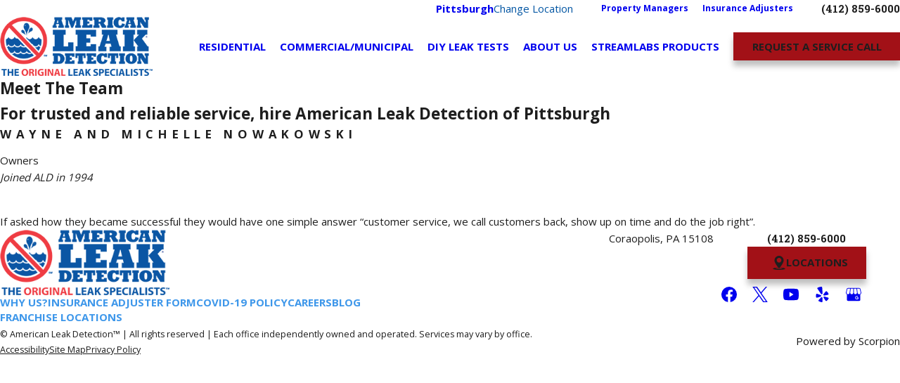

--- FILE ---
content_type: text/html; charset=utf-8
request_url: https://www.americanleakdetection.com/pittsburgh/about-us/meet-the-team/
body_size: 30051
content:
<!DOCTYPE html>
<html lang="en" data-anim="1" data-prlx="1" data-flr="1" data-i="4aduds7ln3l" data-is="1qkcob42ju4" data-gmap="AIzaSyDQOYAZQ4c-3_uFmOW90LDm2qDCgGdUX4Y" data-sa="EcRTrF1O%2BfaZ3lPhFC3EWs%2BjIKmeyX4RzzvYeCKFxmQoN7iPv%2Ffg0bNI9dimjkPdGjArryt9YIbHRv1sZ%2FShISZpW8AMOdAKsXYbcf74ph9mUvhDXyMmPksk1LYgXCi1AwC8NVBvP%2B8J3aQGeGaxa9W%2Bl%2BPGfQ6uS9QUbqmrCM75Xk7zIu0%2FGgSfLqJKPHYoegvPfg%3D%3D">
<head>
	<title>Meet The Team | American Leak Detection of Pittsburgh</title>
	<link rel="canonical" href="https://www.americanleakdetection.com/pittsburgh/about-us/meet-the-team/"/>
	<meta content="text/html; charset=utf-8" http-equiv="Content-Type"/>
	<meta content="initial-scale=1" name="viewport"/>
	<meta http-equiv="X-UA-Compatible" content="IE=edge,chrome=1"/>
	<meta name="application-name" content=" "/>
	<meta name="msapplication-TileColor" content="#FFFFFF"/>
	<meta name="msapplication-TileImage" content="/favicon/mstile-144x144.png"/>
	<meta name="msapplication-square70x70logo" content="/favicon/mstile-70x70.png"/>
	<meta name="msapplication-square150x150logo" content="/favicon/mstile-150x150.png"/>
	<meta name="msapplication-wide310x150logo" content="/favicon/mstile-310x150.png"/>
	<meta name="msapplication-square310x310logo" content="/favicon/mstile-310x310.png"/>
	<meta name="description" content="Meet The Team. When you need professional and accurate leak detection services, call American Leak Detection of Pittsburgh!"/>
	<meta property="og:type" content="website"/>
	<meta property="og:site_name" content="American Leak Detection™"/>
	<meta property="og:url" content="https://www.americanleakdetection.com/pittsburgh/about-us/meet-the-team/"/>
	<meta property="og:title" content="Meet The Team | American Leak Detection of Pittsburgh"/>
	<meta property="og:description" content="Meet The Team. When you need professional and accurate leak detection services, call American Leak Detection of Pittsburgh!"/>
	<meta property="og:image" content="https://www.americanleakdetection.com/images/video-bg.jpg"/>
	<meta name="twitter:card" content="summary_large_image"/>
	<meta name="twitter:title" content="Meet The Team | American Leak Detection of Pittsburgh"/>
	<meta name="twitter:description" content="Meet The Team. When you need professional and accurate leak detection services, call American Leak Detection of Pittsburgh!"/>
	<meta name="twitter:image" content="https://www.americanleakdetection.com/images/video-bg.jpg"/>
	<meta property="article:publisher" content="https://www.facebook.com/AmericanLeakDetection"/>
	<meta name="robots" content="NOINDEX,NOFOLLOW"/>
	<meta name="google-site-verification" content="ZHRxT3yBveLUvwPDRz39ipSPZRCGH6UpTjLHp7Hp3sM"/>
	<meta name="msvalidate.01" content="C3F3BC7C934F6B425D2A15307AA60600"/>
	<meta name="audio-eye-hash" content="215f658ce122373cba766ea19e670e84"/>
	<link rel="apple-touch-icon-precomposed" sizes="57x57" href="/favicon/apple-touch-icon-57x57.png"/>
	<link rel="apple-touch-icon-precomposed" sizes="114x114" href="/favicon/apple-touch-icon-114x114.png"/>
	<link rel="apple-touch-icon-precomposed" sizes="72x72" href="/favicon/apple-touch-icon-72x72.png"/>
	<link rel="apple-touch-icon-precomposed" sizes="144x144" href="/favicon/apple-touch-icon-144x144.png"/>
	<link rel="apple-touch-icon-precomposed" sizes="60x60" href="/favicon/apple-touch-icon-60x60.png"/>
	<link rel="apple-touch-icon-precomposed" sizes="120x120" href="/favicon/apple-touch-icon-120x120.png"/>
	<link rel="apple-touch-icon-precomposed" sizes="76x76" href="/favicon/apple-touch-icon-76x76.png"/>
	<link rel="apple-touch-icon-precomposed" sizes="152x152" href="/favicon/apple-touch-icon-152x152.png"/>
	<link rel="icon" type="image/png" href="/favicon/favicon-196x196.png" sizes="196x196"/>
	<link rel="icon" type="image/png" href="/favicon/favicon-96x96.png" sizes="96x96"/>
	<link rel="icon" type="image/png" href="/favicon/favicon-32x32.png" sizes="32x32"/>
	<link rel="icon" type="image/png" href="/favicon/favicon-16x16.png" sizes="16x16"/>
	<link rel="icon" type="image/png" href="/favicon/favicon-128.png" sizes="128x128"/>
	<style type="text/css">:root{--primary:#0356A3;--secondary:#A21117;--accent:#434343;--link:#3E97EA;--text:#1E1E1E;--main-bg:#FFFFFF;--inner-bg:#F1F1F1;--buttons:#A21117;--primary-alt:#FFFFFF;--secondary-alt:#FFFFFF;--accent-alt:#C9D6F1;--link-alt:#3E97EA;--text-alt:#FFFFFF;--main-bg-alt:#043767;--inner-bg-alt:#0356A3;--black:#000000;}</style>
	<style type="text/css">:root{--btn-trn-sp:0.3s;--btn-trn-tf:ease;--btn-bdr-r:0;--btn-bdr-w:1px;--btn-v1-pd-t:.778rem;--btn-v1-pd-b:.778rem;--btn-v1-pd-l:1.7rem;--btn-v1-pd-r:1.7rem;--btn-v1-svg-s:1.34rem;--btn-v1-bx-sdw-o:0;--btn-v1-bx-sdw-x:0.5rem;--btn-v1-bx-sdw-y:0.5rem;--btn-v1-bx-sdw-blr:0;--btn-v2-icn-s:1.7rem;--btn-v2-pd-t:0.6rem;--btn-v2-pd-b:0.6rem;--btn-v2-pd-l:0.7rem;--btn-v2-pd-r:0.7rem;}.btn{cursor:pointer;position:relative;}.btn.v1{z-index:1;overflow:hidden;text-align:center;display:inline-flex;align-items:center;justify-content:center;border-radius:var(--btn-bdr-r);padding:var(--btn-v1-pd-t) var(--btn-v1-pd-r) var(--btn-v1-pd-b) var(--btn-v1-pd-l);box-shadow:var(--btn-v1-bx-sdw-x) var(--btn-v1-bx-sdw-y) var(--btn-v1-bx-sdw-blr) rgba(0, 0, 0, var(--btn-v1-bx-sdw-o));box-shadow:0px 8px 8px 0px rgba(0, 0, 0, 0.25);transition:background-color var(--btn-trn-sp) var(--btn-trn-tf) 0s, color var(--btn-trn-sp) var(--btn-trn-tf) 0s;border-width:var(--btn-bdr-w);border-style:solid;}.btn.v1.sml{font-size:.89rem;padding:.56rem 1.4rem;}.btn-stl{padding:var(--btn-v1-pd-t) var(--btn-v1-pd-r) var(--btn-v1-pd-b) var(--btn-v1-pd-l);box-shadow:var(--btn-v1-bx-sdw-x) var(--btn-v1-bx-sdw-y) var(--btn-v1-bx-sdw-blr) rgba(0, 0, 0, var(--btn-v1-bx-sdw-o));}body .lt-bg .btn.v1.alt2,body .dk-bg .btn.v1.alt2{background-color:var(--inner-bg-alt);border-color:var(--inner-bg-alt);}body .lt-bg .btn.v1{color:var(--btn-txt-clr);background-color:var(--buttons);border-color:var(--buttons);}body .lt-bg .bg-bx.ulk-bg .btn.v1,body .lt-bg .bg-bx.alt-bg .btn.v1{color:var(--buttons);background-color:var(--btn-txt-clr);border-color:var(--btn-txt-clr);}body .dk-bg .btn.v1{color:var(--buttons);background-color:var(--btn-txt-clr);border-color:var(--btn-txt-clr);}body .dk-bg .bg-bx.ulk-bg .btn.v1,body .dk-bg .bg-bx.alt-bg .btn.v1{color:var(--btn-txt-clr);background-color:var(--buttons);border-color:var(--buttons);}body .dk-bg .bg-bx.ulk-bg .btn.v1.alt,body .dk-bg .bg-bx.alt-bg .btn.v1.alt{color:var(--buttons);background-color:var(--main-bg);border-color:var(--buttons);}body .lt-bg .btn.v1.alt{color:var(--buttons);background-color:var(--main-bg);border-color:var(--buttons);}body .dk-bg .btn.v1.alt{color:var(--main-bg);background-color:var(--main-bg-alt);border-color:var(--main-bg);}body .lt-bg .bg-bx.alt-bg .btn.v1.alt,body .lt-bg .bg-bx.ulk-bg .btn.v1.alt{color:var(--main-bg);background-color:var(--main-bg-alt);border-color:var(--main-bg);}.btn.v1 svg{font-size:var(--btn-v1-svg-s);margin-left:0.56rem;}.btn.v2{z-index:1;display:inline-block;color:inherit !important;padding:var(--btn-v2-pd-t) var(--btn-v2-pd-r) var(--btn-v2-pd-b) var(--btn-v2-pd-l);}body .lt-bg .btn.v2{color:var(--buttons) !important;}body .dk-bg .bg-bx.alt-bg .btn.v2{color:var(--text-alt) !important;}body .dk-bg .bg-bx.ulk-bg .btn.v2{color:var(--buttons) !important;}body .dk-bg .btn.v2{color:var(--text-alt) !important;}body .lt-bg .bg-bx.alt-bg .btn.v2{color:var(--text-alt) !important;}body .lt-bg .bg-bx.ulk-bg .btn.v2{color:var(--text-alt) !important;}.lt-bg .btn.v3,.dk-bg .bg-bx.ulk-bg .btn.v3{color:var(--buttons);}@media screen and (min-width: 1025px){.lt-bg :is(.btn.v1:is(:hover,:focus),a:is(:hover,:focus) .btn.v1),.dk-bg .bg-bx.ulk-bg :is(.btn.v1:is(:hover,:focus),a:is(:hover,:focus) .btn.v1){color:var(--buttons);background-color:var(--main-bg);}.dk-bg :is(.btn.v1:is(:hover,:focus),a:is(:hover,:focus) .btn.v1),.lt-bg .bg-bx.ulk-bg :is(.btn.v1:is(:hover,:focus),a:is(:hover,:focus) .btn.v1){color:var(--main-bg);background-color:var(--buttons);}.bg-bx.alt-bg :is(.btn.v1:is(:hover,:focus),a:is(:hover,:focus) .btn.v1),:is(.lt-bg,.dk-bg) :is(.btn.v1.alt:is(:hover,:focus),a:is(:hover,:focus) .btn.v1.alt){color:var(--text-alt);background-color:var(--buttons);border-color:var(--text-alt);}.dk-bg .btn.v1.alt:is(:hover,:focus),.dk-bg a:is(:hover,:focus) .btn.v1.alt{background-color:var(--main-bg) !important;color:var(--buttons) !important;}.lt-bg .btn-clr-hvr :is(.btn:is(.v1,.v1.alt):is(:hover,:focus),a:is(:hover,:focus) .btn:is(.v1,.v1.alt)),.dk-bg .btn-clr-hvr :is(.btn:is(.v1,.v1.alt):is(:hover,:focus),a:is(:hover,:focus) .btn:is(.v1,.v1.alt)){color:var(--text-alt);background-color:var(--inner-bg-alt);}.btn.v2:is(:hover,:focus),.btn.v2:is(:hover,:focus){text-decoration:underline;}.lt-bg :is(.btn.v3:is(:hover,:focus),a:is(:hover,:focus) .btn.v3),.dk-bg .bg-bx.ulk-bg :is(.btn.v3:is(:hover,:focus),a:is(:hover,:focus) .btn.v3){color:var(--text);}body .lt-bg .bg-bx.alt-bg .btn.v1.alt:is(:hover,:focus),body .lt-bg .bg-bx.ulk-bg .btn.v1.alt:is(:hover,:focus){color:var(--buttons) !important;background-color:var(--text-alt) !important;border-color:var(--text-alt) !important;}body .dk-bg .bg-bx.alt-bg .btn.v1:is(:hover,:focus),body .dk-bg .bg-bx.ulk-bg .btn.v1:is(:hover,:focus){color:var(--buttons) !important;background-color:var(--main-bg) !important;border-color:var(--buttons) !important;}body .dk-bg .bg-bx.alt-bg .btn.v1.alt:is(:hover,:focus),body .dk-bg .bg-bx.ulk-bg .btn.v1.alt:is(:hover,:focus){color:var(--btn-txt-clr) !important;background-color:var(--buttons) !important;border-color:var(--buttons) !important;}}</style>
	<style type="text/css">:root:is(html){--lt-fnt-tc-big:var(--text);--lt-fnt-tc-co:var(--text);--lt-fnt-tc-k:var(--text);--lt-fnt-itm-k:var(--text);--lt-fnt-tc-sml:var(--text);--lt-fnt-tc-1:var(--primary);--lt-fnt-tc-2:var(--secondary);--lt-fnt-tc-3:var(--secondary);--lt-fnt-tc-4:var(--secondary);--lt-fnt-tc-5:var(--text);--lt-fnt-tc-6:var(--text);--lt-fnt-qte:var(--text);--lt-fnt-phn:var(--text);--lt-frm-lbl:var(--text);--lt-flr-hdr-clr:var(--accent);--dk-fnt-tc-big:var(--text-alt);--dk-fnt-tc-co:var(--text-alt);--dk-fnt-tc-k:var(--text-alt);--dk-fnt-itm-k:var(--text-alt);--dk-fnt-tc-sml:var(--text-alt);--dk-fnt-tc-1:var(--text-alt);--dk-fnt-tc-2:var(--text-alt);--dk-fnt-tc-3:var(--text-alt);--dk-fnt-tc-4:var(--text-alt);--dk-fnt-tc-5:var(--text-alt);--dk-fnt-tc-6:var(--text-alt);--dk-fnt-qte:var(--text-alt);--dk-fnt-phn:var(--text-alt);--dk-frm-lbl:var(--text);--dk-flr-hdr-clr:var(--accent-alt);--bdr-stl:solid;--bdr-w:1px;--bdr-clr-lt-o:1;--bdr-clr-lt:rgba(255,255,255,var(--bdr-clr-lt-o));--bdr-clr-dk-o:1;--bdr-clr-dk:rgba(0,0,0,var(--bdr-clr-dk-o));--bdr-rds:0rem;--bdr-itm-mtp:1;--bdr-bl-rds:0;--bdr-br-rds:1;--bdr-tl-rds:0;--bdr-tr-rds:1;--bg-bx-o:1;--img-bg-o:1;--vid-bg-o:.3;--btn-clr-img-bg-o:0.3;--btn-txt-clr:var(--text-alt);--bx-sdw-dsk-x:0.556rem;--bx-sdw-dsk-y:0.556rem;--bx-sdw-dsk-blr:2.22rem;--bx-sdw-dsk-o:0.2;--bx-sdw-x:0.1em;--bx-sdw-y:0.1em;--bx-sdw-blr:0.5em;--bx-sdw-o:0.4;--frm-bdr-stl:solid;--frm-bdr-w:1px;--frm-bdr-rds:0;--g-cnt-k-ttl-m:0.8rem;--g-cnt-ttl-ttl-m:1rem;--g-cnt-ttl-cnt-m:1.2rem;--g-cnt-cnt-ttl-m:1.5rem;--g-cnt-full-img-m:1.5rem;--g-trn-sp:.3s;--g-trn-tf:ease;--grd-sp-dsk:27;--grd-sp-mbl:20;--grd-sml-mpt:.5;--grd-lrg-mpt:1.5;--grd-sp-sml:calc(var(--grd-sp) * var(--grd-sml-mpt));--grd-sp-lrg:calc(var(--grd-sp) * var(--grd-lrg-mpt));--mn-t:73.889rem;--mn-w:91.667rem;--mn-f:22.467rem;--mn_min:80vw;--mn_max:97vw;--two-clm-lyt-mn:62.5%;--two-clm-lyt-sd:37.5%;--flx-gap:5.556rem;--flx-gap-sml:2rem;--py-i-s:1.4rem;--sl-trn-sp:.6s;--sl-trn-tf:ease;--sl-sa-s:2.2rem;--so-i-s:1.4rem;--sp-hp:2rem;--sp-vp:3.5rem;--sp-qk:1rem;--sp-vm:45;--sp-vm-mbl:30;--sp-vp-min:7.4%;--sp-vp-max:10%;--sp-vp-mn:7.4;--sp-vp-mx:10;--sp-hp-min:8%;--sp-hp-max:10%;--sp-hp-mn:8%;--sp-hp-mx:10%;--sp-vp-mmc:clamp(calc(var(--sp-vp-mn) * 1vw), var(--sp-vp), calc(var(--sp-vp-mx) * 1vw));--sp-vm-clc:calc((var(--sp-vm-mbl) * 1px) + (var(--sp-vm) - var(--sp-vm-mbl)) * ((100vw - 320px) / (1920 - 320)));--grd-sp:calc((var(--grd-sp-mbl) * 1px) + (var(--grd-sp-dsk) - var(--grd-sp-mbl)) * ((100vw - 320px) / (1920 - 320)));--hlf-sml:42%;--hlf-big:58%;}.fxd-bg{position:absolute;left:0;top:0;width:100%;height:100%;overflow:hidden;pointer-events:none;}.fxd-bg img{background-size:cover;background-repeat:no-repeat;background-position:50%;background-attachment:fixed;width:100%;height:100%;}.f_gp-s{justify-content:space-between;column-gap:var(--flx-gap-sml);}.three-fourths{width:var(--three-fourths);}.f_gp > .fourth{width:calc(var(--fourth) - (var(--flx-gap) / 2 ));}.f_gp > .three-fourths{width:calc(var(--three-fourths) - (var(--flx-gap) / 2 ));}.f_gp-s > .fourth{width:calc(var(--fourth) - (var(--flx-gap-sml) / 2 ));}.f_gp-s > .three-fourths{width:calc(var(--three-fourths) - (var(--flx-gap-sml) / 2 ));}.mstg .vid-btn .ply{display:none;}.mstg .vid-btn.pause .ps{display:none;}.mstg .vid-btn.pause .ply{display:flex;}.hlf-sml{width:var(--hlf-sml);}.hlf-big{width:var(--hlf-big);}.txt-upr{text-transform:uppercase !important;}.txt-lwr{text-transform:none !important;}html:not(.cms-content) section .xpnd[data-role="panel"][aria-hidden="true"]{height:0;}.dk-bg .ulk-bg .lt-lg,.lt-bg .ulk-bg .dk-lg{display:none;}.lt-bg .dk-lg,.dk-bg .ulk-bg .dk-lg{display:block;}.dk-bg .lt-lg,.lt-bg .ulk-bg .lt-lg{display:block;}main:has(section:last-child:is(.lt-bg[class*="pd_v"]:not(.alt-bg,.bg-image))) + footer > section.lt-bg[class*="pd_v"]:not(.alt-bg,.bg-image):first-child,main:has(section:last-child:is(.lt-bg[class*="pd_v"]:not(.alt-bg,.bg-image))) + footer > section.lt-bg[class*="pd_v"]:not(.alt-bg,.bg-image):first-child,main:has(section:last-child:is(.lt-bg.alt-bg[class*="pd_v"]:not(.bg-image))) + footer > section.lt-bg.alt-bg[class*="pd_v"]:not(.bg-image):first-child,main:has(section:last-child:is(.dk-bg[class*="pd_v"]:not(.alt-bg,.bg-image))) + footer > section.dk-bg[class*="pd_v"]:not(.alt-bg,.bg-image):first-child,main:has(section:last-child:is(.dk-bg.alt-bg[class*="pd_v"]:not(.bg-image))) + footer > section.dk-bg.alt-bg[class*="pd_v"]:not(.bg-image):first-child{padding-top:0;}a.hvr_undln{position:relative;}a.hvr_undln::after{content:'';position:absolute;top:100%;left:0;height:2px;width:100%;transform:scaleX(0);transform-origin:left;transition:transform 0.35s ease 0s;}.lt-bg a.hvr_undln::after,.dk-bg .bg-bx.ulk-bg a.hvr_undln::after{background-color:var(--text);}.dk-bg a.hvr_undln::after,.lt-bg .bg-bx:where(.ulk-bg,.alt-bg) a.hvr_undln::after{background-color:var(--text-alt);}.alt-bg.bg-bx a:not(.btn,[class*='flx'],.hd-1280,.tp-lg,.fnt_phn){color:inherit !important;position:relative;display:inline-block;padding-bottom:0;}.alt-bg.bg-bx a:not(.btn,[class*='flx'],.hd-1280,.tp-lg,.fnt_phn)::before{content:'';width:calc(100% + 0.25em);height:100%;bottom:0;left:-.125em;position:absolute;background:currentColor;transition:transform var(--g-trn-sp) var(--g-trn-tf) 0s, opacity var(--g-trn-sp) var(--g-trn-tf) 0s;transform-origin:bottom center;transform:scaleY(.05);}.lt-bg[class*="pd_v"]:not(.alt-bg,.bg-image) + .lt-bg[class*="pd_v"]:not(.alt-bg,.bg-image),.lt-bg.alt-bg[class*="pd_v"]:not(.bg-image) + .lt-bg.alt-bg[class*="pd_v"]:not(.bg-image),.dk-bg[class*="pd_v"]:not(.alt-bg,.bg-image) + .dk-bg[class*="pd_v"]:not(.alt-bg,.bg-image),.dk-bg.alt-bg[class*="pd_v"]:not(.bg-image) + .dk-bg.alt-bg[class*="pd_v"]:not(.bg-image){padding-top:0;}.lt-bg[class*="pd_v"]:not(.alt-bg,.bg-image) + form .lt-bg[class*="pd_v"]:not(.alt-bg,.bg-image),.lt-bg.alt-bg[class*="pd_v"]:not(.bg-image) + form .lt-bg.alt-bg[class*="pd_v"]:not(.bg-image),.dk-bg[class*="pd_v"]:not(.alt-bg,.bg-image) + form .dk-bg[class*="pd_v"]:not(.alt-bg,.bg-image),.dk-bg.alt-bg[class*="pd_v"]:not(.bg-image) + form .dk-bg.alt-bg[class*="pd_v"]:not(.bg-image){padding-top:0;}form:has( .lt-bg[class*="pd_v"]:not(.alt-bg,.bg-image) ) + .lt-bg[class*="pd_v"]:not(.alt-bg,.bg-image),form:has( .lt-bg.alt-bg[class*="pd_v"]:not(.bg-image) ) + .lt-bg.alt-bg[class*="pd_v"]:not(.bg-image),form:has( .dk-bg[class*="pd_v"]:not(.alt-bg,.bg-image) ) + .dk-bg[class*="pd_v"]:not(.alt-bg,.bg-image),form:has( .dk-bg.alt-bg[class*="pd_v"]:not(.bg-image) ) + .dk-bg.alt-bg[class*="pd_v"]:not(.bg-image){padding-top:0;}.lt-bg .bg-bx.alt-bg [class*="bdr_"]{border-color:var(--bdr-clr-lt) !important;}.sd-zn > * + *{margin-top:calc(var(--sp-vm-clc)* 1.6);}.pd_bt-0{padding-bottom:0 !important;}.ninja.active{display:block !important;}[data-role="scroller"] [data-role="thumbList"] button{box-shadow:2px 1px 2px black;}#help_center_widget_con{--scp-primary:var(--text, #1E1E1E);}@media screen and (min-width:1280px){:root:is(html){--mn_min:60vw;}section:has([class*='mn_'].f_t > * .cnt-stl):has([class*='mn_'].f_t > * + picture),section:has([class*='mn_'].f_t > * .cnt-stl):has([class*='mn_'].f_t > picture + *){overflow:inherit !important;}section [class*='mn_'].f_t > *:has(.cnt-stl) + picture,section [class*='mn_'].f_t:has(> picture + * .cnt-stl) picture{position:sticky;top:10%;}a.hvr_undln:is(:focus,:hover):after{transform:scale(1);}.alt-bg.bg-bx a:not(.btn,[class*='flx']):where(:hover,:focus)::before{transform:scaleY(1);opacity:.2;}}@media screen and (max-width:1279px){:root{--sp-vp-max-mbl:16%;}section.pd_v:not(.full-mbl),section.full-mbl :is(.mbl-fx,.full-mbl.pd_v),section.full-mbl .full-mbl:not(.pd_v) > .pd_v{padding-top:clamp(var(--sp-vp-min), var(--sp-vp), var(--sp-vp-max-mbl));padding-bottom:clamp(var(--sp-vp-min), var(--sp-vp), var(--sp-vp-max-mbl));}.mbl-pd-fx,.mbl-pd-fx > [class*="pd_v"],form.mbl-pd-fx > .bg-bx.full-mbl > [class*="pd_v"]{padding-top:0 !important;}}</style>
	<style type="text/css">:root{--fnt-cnt-s:1.2rem;--fnt-cnt-lh:1.6;--fnt-itm-lh:1.4;--fnt-pl-s:1.6rem;--fnt-pl-s-mtp:1;--fnt-t-big-s:3.2rem;--fnt-t-big-lh:1.09;--fnt-t-big-s-mtp:1;--fnt-t-sb-s:1.125rem;--fnt-t-sb-lh:1;--fnt-t-sb-s-mtp:1;--fnt-t-sb-alt-s:1.875rem;--fnt-t-sb-alt-lh:1.13;--fnt-t-sb-alt-s-mtp:1;--fnt-t-co-s:1.5rem;--fnt-t-co-lh:1.25;--fnt-t-co-s-mtp:1;--fnt-t-co-alt-s:1.5rem;--fnt-t-co-alt-lh:1.2;--fnt-t-co-alt-s-mtp:1;--fnt-t-k-s:0.95rem;--fnt-t-k-lh:1.35;--fnt-t-k-s-mtp:1;--fnt-t-1-s:2.12rem;--fnt-t-1-lh:1.2;--fnt-t-1-s-mtp:1;--fnt-t-2-s:1.33rem;--fnt-t-2-lh:1.2;--fnt-t-2-s-mtp:1;--fnt-t-3-s:1.33rem;--fnt-t-3-lh:1.3;--fnt-t-3-s-mtp:1;--fnt-t-4-s:1.46rem;--fnt-t-4-lh:1.23;--fnt-t-4-s-mtp:1;--fnt-t-5-s:1.6rem;--fnt-t-5-lh:1.14;--fnt-t-5-s-mtp:1;--fnt-t-6-s:1.2rem;--fnt-t-6-lh:1.4;--fnt-t-6-s-mtp:1;--fnt-sml-s:.778rem;--fnt-sml-lh:1;--fnt-sml-s-mtp:1;--fnt-nv-lnk-s:1rem;--fnt-sec-nv-lnk-s:0.8rem;--fnt-qte-s:1.6rem;--fnt-qte-lh:1.5;--fnt-qte-s-mtp:1;--fnt-atr-s:0.7rem;--fnt-atr-lh:1.2;--fnt-atr-s-mtp:1;--fnt-phn-s:1.2rem;--fnt-phn-lh:1.4;--fnt-phn-s-mtp:1;--fnt-t-itm-s:1.4rem;--fnt-t-itm-lh:1.3;--fnt-t-itm-s-mtp:1;--fnt-t-nt-s:0.86rem;--fnt-t-nt-lh:1.4;--fnt-t-nt-s-mtp:1;--tag-s:0.7rem;--btn-v1-s:1rem;--btn-v1-lh:1;--btn-v2-s:1rem;--btn-v2-lh:1;--btn-v3-s:.85rem;--btn-v3-lh:1;--fnt-frm-lh:1.2;}body{font-family:var(--fnt-m);line-height:var(--fnt-cnt-lh);}li{line-height:var(--fnt-itm-lh);}.cnt-stl{font-size:var(--fnt-cnt-s);}.fnt_pl{font-size:calc(var(--fnt-pl-s) * var(--fnt-pl-s-mtp));font-weight:600;line-height:1.2;}time{font-weight:700;letter-spacing:0.1em;}small i{font-weight:300;}.cat-tg{font-size:0.556rem;border-radius:.5rem;background-color:var(--buttons);padding:0 .5rem;color:var(--text-alt);line-height:2;}.fnt-t{font-family:var(--fnt-t) !important;}.fnt-m{font-family:var(--fnt-m) !important;}[class*="fnt_t-"]{display:block;font-style:normal;word-break:break-word;}section header em{font-style:normal;}section header > strong,section header > a > strong,section header > b,section header > a > b{display:block;}.fnt_t-big{font-family:var(--fnt-t-big-ff);font-size:calc(var(--fnt-t-big-s) * var(--fnt-t-big-s-mtp));letter-spacing:var(--fnt-t-big-ls);line-height:var(--fnt-t-big-lh);font-weight:var(--fnt-t-big-w);text-transform:var(--fnt-t-big-tt);}.fnt_t-co{font-family:var(--fnt-t-co-ff);font-size:calc(var(--fnt-t-co-s) * var(--fnt-t-co-s-mtp));letter-spacing:var(--fnt-t-co-ls);line-height:var(--fnt-t-co-lh);font-weight:var(--fnt-t-co-w);text-transform:var(--fnt-t-co-tt);}.fnt_t-co-alt{font-family:var(--fnt-t-co-alt-ff);font-size:calc(var(--fnt-t-co-alt-s) * var(--fnt-t-co-alt-s-mtp));letter-spacing:var(--fnt-t-co-alt-ls);line-height:var(--fnt-t-co-alt-lh);font-weight:var(--fnt-t-co-alt-w);text-transform:var(--fnt-t-co-alt-tt);}.fnt_t-sb{font-family:var(--fnt-t-sb-ff);font-size:calc(var(--fnt-t-sb-s) * var(--fnt-t-sb-s-mtp));letter-spacing:var(--fnt-t-sb-ls);line-height:var(--fnt-t-sb-lh);font-weight:var(--fnt-t-sb-w);text-transform:var(--fnt-t-sb-tt);}.fnt_t-sb-alt{font-family:var(--fnt-t-sb-alt-ff);font-size:calc(var(--fnt-t-sb-alt-s) * var(--fnt-t-sb-alt-s-mtp));letter-spacing:var(--fnt-t-sb-alt-ls);line-height:var(--fnt-t-sb-alt-lh);font-weight:var(--fnt-t-sb-alt-w);text-transform:var(--fnt-t-sb-alt-tt);}.fnt_t-k{font-family:var(--fnt-t-k-ff);font-size:calc(var(--fnt-t-k-s) * var(--fnt-t-k-s-mtp));letter-spacing:var(--fnt-t-k-ls);line-height:var(--fnt-t-k-lh);font-weight:var(--fnt-t-k-w);text-transform:var(--fnt-t-k-tt);}h1,.fnt_t-1,section header > :first-child:not(a):not(.fnt_t-big),section .cnt-stl > :first-child:is( h1,h2,h3,h4,h5,h6 ){font-family:var(--fnt-t-1-ff);font-size:calc(var(--fnt-t-1-s) * var(--fnt-t-1-s-mtp));letter-spacing:var(--fnt-t-1-ls);line-height:var(--fnt-t-1-lh);font-weight:var(--fnt-t-1-w);text-transform:var(--fnt-t-1-tt);word-break:break-word;}h2,section header > *:nth-child(2):not(p),section .cnt-stl > :nth-child(2):is( h1,h2,h3,h4,h5,h6 ),.fnt_t-2{font-family:var(--fnt-t-2-ff);font-size:calc(var(--fnt-t-2-s) * var(--fnt-t-2-s-mtp));letter-spacing:var(--fnt-t-2-ls);line-height:var(--fnt-t-2-lh);font-weight:var(--fnt-t-2-w);text-transform:var(--fnt-t-2-tt);}h3,.fnt_t-3,aside header > *:first-child:not(a){font-family:var(--fnt-t-3-ff);font-size:calc(var(--fnt-t-3-s) * var(--fnt-t-3-s-mtp));letter-spacing:var(--fnt-t-3-ls);line-height:var(--fnt-t-3-lh);font-weight:var(--fnt-t-3-w);text-transform:var(--fnt-t-3-tt);}.fnt_t-4,.cnt-stl h4{font-family:var(--fnt-t-4-ff);font-size:calc(var(--fnt-t-4-s) * var(--fnt-t-4-s-mtp));letter-spacing:var(--fnt-t-4-ls);line-height:var(--fnt-t-4-lh);font-weight:var(--fnt-t-4-w);text-transform:var(--fnt-t-4-tt);}.fnt_t-5,.cnt-stl h5{font-family:var(--fnt-t-5-ff);font-size:calc(var(--fnt-t-5-s) * var(--fnt-t-5-s-mtp));letter-spacing:var(--fnt-t-5-ls);line-height:var(--fnt-t-5-lh);font-weight:var(--fnt-t-5-w);text-transform:var(--fnt-t-5-tt);}.fnt_t-6,.cnt-stl h6{font-family:var(--fnt-t-6-ff);font-size:calc(var(--fnt-t-6-s) * var(--fnt-t-6-s-mtp));letter-spacing:var(--fnt-t-6-ls);line-height:var(--fnt-t-6-lh);font-weight:var(--fnt-t-6-w);text-transform:var(--fnt-t-6-tt);}.fnt_sml{font-family:var(--fnt-sml-ff);font-size:calc(var(--fnt-sml-s) * var(--fnt-sml-s-mtp));letter-spacing:var(--fnt-sml-ls);line-height:var(--fnt-sml-lh);font-weight:var(--fnt-sml-w);text-transform:var(--fnt-sml-tt);}.fnt_nv-lnk{font-family:var(--fnt-nv-lnk-ff);font-size:var(--fnt-nv-lnk-s);letter-spacing:var(--fnt-nv-lnk-ls);font-weight:var(--fnt-nv-lnk-w);text-transform:var(--fnt-nv-lnk-tt);font-style:var(--fnt-nv-lnk-fs);line-height:1;}.fnt_sec-nv-lnk{font-family:var(--fnt-sec-nv-lnk-ff);font-size:var(--fnt-sec-nv-lnk-s);letter-spacing:var(--fnt-sec-nv-lnk-ls);font-weight:var(--fnt-sec-nv-lnk-w);text-transform:var(--fnt-sec-nv-lnk-tt);font-style:var(--fnt-nv-sec-lnk-fs);}.fnt_qte{font-family:var(--fnt-qte-ff);font-size:calc(var(--fnt-qte-s) * var(--fnt-qte-s-mtp));letter-spacing:var(--fnt-qte-ls);line-height:var(--fnt-qte-lh);font-weight:var(--fnt-qte-w);text-transform:var(--fnt-qte-tt);font-style:var(--fnt-qte-fs);}.fnt_atr{font-family:var(--fnt-atr-ff);font-size:calc(var(--fnt-atr-s) * var(--fnt-atr-s-mtp));letter-spacing:var(--fnt-atr-ls);line-height:var(--fnt-atr-lh);font-weight:var(--fnt-atr-w);text-transform:var(--fnt-atr-tt);font-style:var(--fnt-atr-fs);}.fnt_phn{font-family:var(--fnt-phn-ff);font-size:calc(var(--fnt-phn-s) * var(--fnt-phn-s-mtp));letter-spacing:var(--fnt-phn-ls);line-height:var(--fnt-phn-lh);font-weight:var(--fnt-phn-w);}.fnt_t-itm{font-family:var(--fnt-t-itm-ff);font-size:calc(var(--fnt-t-itm-s) * var(--fnt-t-itm-s-mtp));letter-spacing:var(--fnt-t-itm-ls);line-height:var(--fnt-t-itm-lh);font-weight:var(--fnt-t-itm-w);text-transform:var(--fnt-t-itm-tt);}.fnt_t-nt{font-family:var(--fnt-t-nt-ff);font-size:calc(var(--fnt-t-nt-s) * var(--fnt-t-nt-s-mtp));letter-spacing:var(--fnt-t-nt-ls);line-height:var(--fnt-t-nt-lh);font-weight:var(--fnt-t-nt-w);text-transform:var(--fnt-t-nt-tt);}.tag{font-family:var(--tag-ff);font-size:var(--tag-s);letter-spacing:var(--tag-ls);font-weight:var(--tag-w);text-transform:var(--tag-tt);line-height:1.3;}.fnt_btn{font-family:var(--btn-v1-ff);font-size:var(--btn-v1-s);letter-spacing:var(--btn-v1-ls);line-height:var(--btn-v1-lh);font-weight:var(--btn-v1-w);text-transform:var(--btn-v1-tt);}.btn.v1{font-family:var(--btn-v1-ff);font-size:var(--btn-v1-s);letter-spacing:var(--btn-v1-ls);line-height:var(--btn-v1-lh);font-weight:var(--btn-v1-w);text-transform:var(--btn-v1-tt);}.btn.v2{font-family:var(--btn-v2-ff);font-size:var(--btn-v2-s);letter-spacing:var(--btn-v2-ls);line-height:var(--btn-v2-lh);font-weight:var(--btn-v2-w);text-transform:var(--btn-v2-tt);}.btn.v3{font-family:var(--btn-v3-ff);font-size:var(--btn-v3-s);letter-spacing:var(--btn-v3-ls);line-height:var(--btn-v3-lh);font-weight:var(--btn-v3-w);text-transform:var(--btn-v3-tt);}fieldset li label:not([class*="fnt_"]){font-family:var(--fnt-frm-ff);letter-spacing:var(--fnt-frm-ls);line-height:var(--fnt-frm-lh);font-weight:var(--fnt-frm-w);text-transform:var(--fnt-frm-tt);}blockquote .cnt-stl.ui-scroll{max-height:11.3rem;}@media screen and (min-width: 700px){:root{--fnt-t-big-s-mtp:1;--fnt-t-co-s-mtp:1;--fnt-t-co-alt-s-mtp:1;--fnt-t-sb-s-mtp:1;--fnt-t-1-s-mtp:1;--fnt-phn-s-mtp:1;--fnt-pl-s-mtp:0.84;--fnt-t-itm-s-mtp:1;--fnt-t-nt-s-mtp:1;}}@media screen and (min-width: 1280px){:root{--fnt-t-big-s-mtp:1.39;--fnt-t-co-s-mtp:1.04;--fnt-t-co-alt-s-mtp:1.04;--fnt-t-sb-s-mtp:2.46;--fnt-t-sb-alt-s-mtp:1.07;--fnt-t-k-s-mtp:0.82;--fnt-t-1-s-mtp:1.78;--fnt-t-2-s-mtp:0.84;--fnt-t-3-s-mtp:0.84;--fnt-t-4-s-mtp:0.84;--fnt-t-5-s-mtp:0.85;--fnt-t-6-s-mtp:0.85;--fnt-qte-s-mtp:0.84;--fnt-phn-s-mtp:0.84;--fnt-t-itm-s-mtp:0.84;--fnt-t-nt-s-mtp:0.84;--fnt-cnt-s:1rem;}}@media screen and (min-width: 1500px){:root{--fnt-t-big-s-mtp:1.39;--fnt-t-1-s-mtp:1.78;--fnt-t-2-s-mtp:0.84;--fnt-t-3-s-mtp:0.84;--fnt-t-4-s-mtp:0.84;--fnt-t-5-s-mtp:0.85;--fnt-t-6-s-mtp:0.85;}}@media screen and (min-width: 1920px){:root{--fnt-t-big-s-mtp:1.39;--fnt-t-co-s-mtp:1.78;--fnt-t-co-alt-s-mtp:1.04;--fnt-t-sb-s-mtp:2.29;--fnt-t-sb-alt-s-mtp:1.07;--fnt-t-1-s-mtp:1.05;--fnt-t-2-s-mtp:0.84;--fnt-t-3-s-mtp:0.84;--fnt-t-4-s-mtp:0.84;--fnt-t-5-s-mtp:0.85;--fnt-t-6-s-mtp:0.85;}}</style>
	<style type="text/css">:root{--buttons:#A21117;--secondary:#A21117;--accent:#434343;--accent-alt:#C9D6F1;--link-alt:#C3DFF9;--main-bg-alt:#043767;--link:#3E97EA;--inner-bg-alt:#0356A3;--primary:#0356A3;--main-bg:#FFFFFF;--inner-bg:#F1F1F1;--text:#1E1E1E;--primary-alt:#FFFFFF;--black:#000000;--secondary-alt:#FFFFFF;--text-alt:#FFFFFF;--fnt-t:"Roboto Slab", serif;--fnt-m:"Open Sans", sans-serif;--fnt-t-big-ff:var(--fnt-t);--fnt-t-big-ls:0em;--fnt-t-big-w:700;--fnt-t-big-tt:uppercase;--fnt-t-sb-ff:var(--fnt-t);--fnt-t-sb-ls:.15rem;--fnt-t-sb-w:400;--fnt-t-sb-tt:uppercase;--fnt-t-sb-alt-ff:var(--fnt-t);--fnt-t-sb-alt-ls:.08rem;--fnt-t-sb-alt-w:700;--fnt-t-sb-alt-tt:none;--fnt-t-co-ff:var(--fnt-m);--fnt-t-co-ls:0em;--fnt-t-co-w:700;--fnt-t-co-tt:none;--fnt-t-co-alt-ff:var(--fnt-t);--fnt-t-co-alt-ls:0em;--fnt-t-co-alt-w:700;--fnt-t-co-alt-tt:none;--fnt-t-k-ff:var(--fnt-m);--fnt-t-k-ls:.01rem;--fnt-t-k-w:600;--fnt-t-k-tt:none;--fnt-t-1-ff:var(--fnt-t);--fnt-t-1-ls:0em;--fnt-t-1-w:600;--fnt-t-1-tt:none;--fnt-t-2-ff:var(--fnt-m);--fnt-t-2-ls:.4rem;--fnt-t-2-w:600;--fnt-t-2-tt:uppercase;--fnt-t-3-ff:var(--fnt-m);--fnt-t-3-ls:.4rem;--fnt-t-3-w:600;--fnt-t-3-tt:uppercase;--fnt-t-4-ff:var(--fnt-t);--fnt-t-4-ls:0em;--fnt-t-4-w:600;--fnt-t-4-tt:none;--fnt-t-5-ff:var(--fnt-t);--fnt-t-5-ls:0em;--fnt-t-5-w:600;--fnt-t-5-tt:none;--fnt-t-6-ff:var(--fnt-m);--fnt-t-6-ls:0em;--fnt-t-6-w:700;--fnt-t-6-tt:uppercase;--fnt-sml-ff:var(--fnt-m);--fnt-sml-ls:0em;--fnt-sml-w:700;--fnt-sml-tt:uppercase;--fnt-nv-lnk-ff:var(--fnt-m);--fnt-nv-lnk-ls:0em;--fnt-nv-lnk-w:600;--fnt-nv-lnk-tt:uppercase;--fnt-nv-lnk-fs:normal;--fnt-qte-ff:var(--fnt-m);--fnt-qte-ls:0em;--fnt-qte-w:700;--fnt-qte-tt:none;--fnt-qte-fs:none;--fnt-phn-ff:var(--fnt-t);--fnt-phn-ls:0em;--fnt-phn-w:700;--btn-v1-ff:var(--fnt-m);--btn-v1-ls:0em;--btn-v1-w:700;--btn-v1-tt:uppercase;--btn-v2-ff:var(--fnt-m);--btn-v2-ls:0em;--btn-v2-w:700;--btn-v2-tt:none;--btn-v3-ff:var(--fnt-m);--btn-v3-ls:0em;--btn-v3-w:700;--btn-v3-tt:uppercase;--fnt-frm-ff:var(--fnt-m);--fnt-frm-ls:0em;--fnt-frm-w:400;--fnt-frm-tt:none;--full:100%;--half:50%;--third:33.333%;--fourth:25%;--fifth:20%;--sixth:16.666%;--seventh:14.285%;--two-thirds:66.666%;--three-fourths:75%;--three-8ths:37.5%;--five-8ths:62.5%;--four-fifths:80%;--lt-ptrn-bg:url("/assets/patterns/1.jpg");--lt-ptrn-o:0.1;--lt-ptrn-blnd:normal;--dk-ptrn-bg:url("/assets/patterns/1.jpg");--dk-ptrn-o:0.25;--dk-ptrn-blnd:normal;--lt-inr-ptrn-bg:url("/assets/patterns/1.jpg");--lt-inr-ptrn-o:0.1;--lt-inr-ptrn-blnd:normal;--dk-inr-ptrn-bg:url("/assets/patterns/1.jpg");--dk-inr-ptrn-o:0.2;--dk-inr-ptrn-blnd:normal;--alt-inr-ptrn-bg:url("/assets/patterns/1.jpg");--alt-inr-ptrn-o:0.1;--alt-inr-ptrn-blnd:normal;--min-fnt-s:0.938rem;--max-fnt-s:1rem;--clp-rng-1:0.7520rem;--clp-rng-2:0.7936vw;--clp-rng:calc(var(--clp-rng-1) + var(--clp-rng-2) );--mn_wth:clamp(var(--mn_min), var(--mn-f), var(--mn_max));--bdr-rds:1rem;--bdr-itm-mtp:0.5;--bdr-bl-rds:1;--bdr-br-rds:1;--bdr-tl-rds:1;--bdr-tr-rds:1;--bdr-tr-rds-clc:calc(var(--bdr-rds) * var(--bdr-tr-rds) );--bdr-bl-rds-clc:calc(var(--bdr-rds) * var(--bdr-bl-rds) );--bdr-tl-rds-clc:calc(var(--bdr-rds) * var(--bdr-tl-rds) );--bdr-br-rds-clc:calc(var(--bdr-rds) * var(--bdr-br-rds) );--hlt-bdr-w:10px;--hlt-bdr-alt-w:1px;--flr-bx-dsp:none;--flr-bx-w:75;--flr-bx-w-mbl:75;--flr-bx-h:15;--flr-bx-h-mbl:( var(--flr-bx-h) * ( var(--flr-bx-w-mbl) / var(--flr-bx-w) ) );--flr-mrg-tp:0;--flr-mrg-bt:1.5rem;--flr-bx-w-clc:calc((var(--flr-bx-w-mbl) * 1px) + (var(--flr-bx-w) - var(--flr-bx-w-mbl)) * ((100vw - 320px) / (1920 - 320)));--flr-bx-h-clc:calc((var(--flr-bx-h-mbl) * 1px) + (var(--flr-bx-h) - var(--flr-bx-h-mbl)) * ((100vw - 320px) / (1920 - 320)));--anm-trn-sp:1s;--anm-trn-tf:ease;--anm-trn-dly:0s;--anm-trn-seq-dly:0.2s;--anm-trn-lst-dly:0.1s;--valid-color:#8AC74C;--invalid-color:#F34039;--highlight-color:#0066EE;--grd-sp-dyn:var(--grd-sp);--sp-t-mpt-10:.2;--sp-t-mpt-20:.4;--sp-t-mpt-30:.6;--sp-t-mpt-40:.8;--sp-t-mpt-60:1.2;--sp-t-mpt-70:1.4;--sp-t-mpt-80:1.6;--sp-t-mpt-90:1.8;--shf-t-off-a:calc(((100vw - clamp(var(--mn_min), var(--mn-t), var(--mn_max)) ) / 2) - 1rem);--shf-w-off-a:calc(((100vw - clamp(var(--mn_min), var(--mn-w), var(--mn_max)) ) / 2) - 1rem);--shf-w-off-f:calc(((100vw - clamp(var(--mn_min), var(--mn-f), var(--mn_max)) ) / 2));--shf-pic-pd:190;--shf-pic-pd-mbl:83;--shf-pic-pd-clc:calc((var(--shf-pic-pd-mbl) * 1px) + (var(--shf-pic-pd) - var(--shf-pic-pd-mbl)) * ((100vw - 320px) / (1920 - 320)));--ui-scroll-brd-rds:12px;--ui-scroll-w:0.278rem;--rvw-mx-h:10rem;--hdr-lg-mx-wd:398;--hdr-lg-mx-wd-mbl:170;--hdr-lg-mx-wd-clc:calc((var(--hdr-lg-mx-wd-mbl) * 1px) + (var(--hdr-lg-mx-wd) - var(--hdr-lg-mx-wd-mbl)) * ((100vw - 320px) / (1920 - 320)));--hdr-lg-mx-ht:200;--hdr-lg-mx-ht-mbl:120;--hdr-lg-mx-ht-clc:calc((var(--hdr-lg-mx-ht-mbl) * 1px) + (var(--hdr-lg-mx-ht) - var(--hdr-lg-mx-ht-mbl)) * ((100vw - 320px) / (1920 - 320)));--hdr-lg-sp:120;--hdr-lg-sp-lpt:50;--hdr-lg-sp-clc:calc((var(--hdr-lg-sp-lpt) * 1px) + (var(--hdr-lg-sp) - var(--hdr-lg-sp-lpt)) * ((100vw - 1280px) / (1920 - 1280)));--hdr-nv-sp:50;--hdr-nv-sp-lpt:20;--hdr-nv-sp-clc:calc((var(--hdr-nv-sp-lpt) * 1px) + (var(--hdr-nv-sp) - var(--hdr-nv-sp-lpt)) * ((100vw - 1280px) / (1920 - 1280)));--lctn-fndr-svg-fnt-sz:1.4rem;}html{font-size:clamp(var(--min-fnt-s), var(--clp-rng), var(--max-fnt-s));-webkit-tap-highlight-color:transparent;-webkit-font-smoothing:antialiased;text-size-adjust:100%;scroll-behavior:smooth;}*,::before,::after{box-sizing:border-box;}body{font-size:100%;margin:0px;}ol,ul{list-style:none;padding:0px;margin:0px;}a[href^="tel"]{cursor:default;}img{max-width:100%;}.rlt{position:relative;}.blk{display:block;}.psu-bfr,.psu-aft,.bg-bx{z-index:1;position:relative;}.psu-bfr::before,.psu-aft::after,.bg-bx::before,.bg-bx.bg-pattern::after{content:"";position:absolute;width:100%;height:100%;top:0px;left:0px;z-index:-1;pointer-events:none;}.bg-image .bg-bx::before,.bg-inset .bg-bx::before{opacity:var(--bg-bx-o);}[data-role="btn"]{cursor:pointer;}svg{height:1em;width:1em;fill:currentcolor;}.no-transitions body *,.no-transitions body ::before,.no-transitions body ::after{transition:none 0s ease 0s !important;}img,video,source,picture{filter:blur(0px);transition:filter var(--g-trn-sp) var(--g-trn-tf) .3s, opacity var(--g-trn-sp) var(--g-trn-tf) .3s;opacity:1;}svg *{pointer-events:none;}section:not(.vsbl){position:relative;overflow:hidden;}[class*="mn_"]{width:100%;max-width:var(--mn_wth);margin:0px auto;position:relative;}[class*="sw-"],[class*="flx-at-"][class*="sw-"]{display:none;}[class*="hd-"]{display:block;}a{text-decoration:none;transition:color var(--g-trn-sp) var(--g-trn-tf) 0s;}button{border:none;font-family:inherit;font-size:inherit;line-height:inherit;outline:none;cursor:pointer;margin:0px;padding:0px;background-color:transparent;}.dk-lg,.lt-lg{display:none;}.lt-bg .dk-lg{display:block;}img{display:block;}picture{display:block;position:relative;}picture img{width:100%;}picture img[src*=".jpg"],picture img.static-map{object-fit:cover;}.img-bg{position:absolute;left:0px;top:0px;width:100%;height:100%;overflow:hidden;pointer-events:none;}.img-bg img{position:relative;left:50%;top:50%;width:auto;height:auto;min-width:calc(100% + 2px);min-height:calc(100% + 2px);transform:translate(-50%, -50%);pointer-events:none;}.bg-image > .img-bg img,.img-bg.ovrly img{opacity:var(--img-bg-o, 1);}.so-lk svg{font-size:var(--so-i-s);}.cnt-stl > :first-child{margin-top:0px;}.cnt-stl > :last-child{margin-bottom:0px;}[class*="ta_"]{text-align:center;}img[class*="ta_"],svg[class*="ta_"]{margin-left:auto;margin-right:auto;}.bdr_tp{border-top-width:var(--bdr-w);border-top-style:var(--bdr-stl);}.bdr_bt{border-bottom-width:var(--bdr-w);border-bottom-style:var(--bdr-stl);}.bdr_lt{border-left-width:var(--bdr-w);border-left-style:var(--bdr-stl);}.bdr_rt{border-right-width:var(--bdr-w);border-right-style:var(--bdr-stl);}.lt-bg [class*="bdr_"],.dk-bg .bg-bx.ulk-bg [class*="bdr_"]{border-color:var(--bdr-clr-dk);}.dk-bg [class*="bdr_"],.lt-bg .bg-bx.ulk-bg [class*="bdr_"]{border-color:var(--bdr-clr-lt);}.bx-sdw{box-shadow:var(--bx-sdw-x) var(--bx-sdw-y) var(--bx-sdw-blr) rgba(0,0,0,var(--bx-sdw-o));}.btn[class*="ovr"]{transform:translateY(50%);}.btn[class*="ovr"][class*="-tp"]{transform:translateY(-50%);}.btn[class*="rt"]{margin-left:auto;}div:has(> .btn[class*="rt"]){text-align:right;}input:not([type="color"]),textarea,select{border:0px;width:100%;height:100%;outline:none;color:inherit;font-size:inherit;font-weight:normal;font-family:inherit;text-transform:none;background-color:transparent;line-height:var(--fnt-frm-lh);padding:0.3rem 0.5rem;}.hvr_scl-itm .itm,.hvr_scl-itm.itm{transform:none;transform-origin:center center;transition:transform var(--g-trn-sp) var(--g-trn-tf) 0s;}.btn-clr{transition:background-color var(--btn-trn-sp) var(--btn-trn-tf) 0s, color var(--btn-trn-sp) var(--btn-trn-tf) 0s;}.lt-bg .btn-clr,.dk-bg .bg-bx.ulk-bg .btn-clr,.dk-bg .btn-clr,.lt-bg .bg-bx.ulk-bg .btn-clr,.lt-bg .btn-clr.no-hvr,.dk-bg .bg-bx.ulk-bg .btn-clr.no-hvr,.dk-bg .btn-clr.no-hvr,.lt-bg .bg-bx.ulk-bg .btn-clr.no-hvr{background-color:var(--buttons);color:var(--btn-txt-clr);}.bg-bx.alt-bg a{color:var(--text-alt);}.lt-bg{background-color:var(--main-bg);color:var(--text);}.dk-bg{background-color:var(--main-bg-alt);color:var(--text-alt);}.lt-bg .bg-bx:where(.ulk-bg,.btn-bg,.alt-bg){color:var(--text-alt);}.lt-bg .bg-bx.lk-bg,.dk-bg .bg-bx.ulk-bg{color:var(--text);}.sd-zn .lt-bg,.cnt-zn .lt-bg,.lt-bg .bg-bx.lk-bg::before,.dk-bg .bg-bx.ulk-bg::before{background-color:var(--inner-bg);}.dk-bg .bg-bx.lk-bg::before,.lt-bg .bg-bx.ulk-bg::before{background-color:var(--inner-bg-alt);}.dk-bg .bg-bx.btn-bg::before,.lt-bg .bg-bx.btn-bg::before,.dk-bg .bg-bx.alt-bg::before,.lt-bg .bg-bx.alt-bg::before{background-color:var(--buttons);}.lt-bg .bg-bx.lk-bg.alt::before,.lt-bg.alt-bg .bg-bx.lk-bg:not(.alt-bg)::before,.dk-bg .bg-bx.ulk-bg.alt::before{background-color:var(--main-bg);}.lt-bg a,.dk-bg .bg-bx:where(.ulk-bg) a{color:var(--link);}.lt-bg a.clr-swp,.dk-bg .bg-bx.ulk-bg a.clr-swp{color:var(--text);}.lt-bg a[href^="tel"]:not([class*="btn"]),.dk-bg .bg-bx.ulk-bg a[href^="tel"]:not([class*="btn"]){color:var(--lt-fnt-phn);}.dk-bg a,.lt-bg .bg-bx:where(.ulk-bg,.btn-bg,.alt-bg) a{color:var(--link-alt);}.dk-bg a.clr-swp,.lt-bg .bg-bx:where(.ulk-bg,.btn-bg,.alt-bg) a.clr-swp{color:var(--text-alt);}.dk-bg a[href^="tel"]:not([class*="btn"]),.lt-bg .bg-bx:where(.ulk-bg,.btn-bg,.alt-bg) a[href^="tel"]:not([class*="btn"]){color:var(--dk-fnt-phn);}.dk-bg .bg-bx:where(.btn-bg,.alt-bg) a,.lt-bg .bg-bx:where(.btn-bg,.alt-bg) a{color:var(--text-alt);}.lt-bg :where(.cnt-stl h6,.fnt_tc-6),.dk-bg .bg-bx.ulk-bg :where(.cnt-stl h6,.fnt_tc-6){color:var(--lt-fnt-tc-6);}.dk-bg :where(h1,.fnt_tc-1),.lt-bg .bg-bx:where(.ulk-bg,.btn-bg,.alt-bg) :where(h1,.fnt_tc-1),section.dk-bg header > :first-child:not(a),section.lt-bg .bg-bx:where(.ulk-bg,.btn-bg,.alt-bg) header > :first-child:not(a),section.dk-bg .cnt-stl > :first-child:is(h1,h2,h3,h4,h5,h6),section.lt-bg .bg-bx.ulk-bg .cnt-stl > :first-child:is(h1,h2,h3,h4,h5,h6){color:var(--dk-fnt-tc-1);}.dk-bg [data-role="arrows"] button,.lt-bg .bg-bx.ulk-bg [data-role="arrows"] button{color:var(--link-alt);}[class*="flx"]{align-items:stretch;align-content:space-around;display:flex;}[class*="flx-at-"]:not([class*="-grd"],[class*="sw-"]){display:block;}[class*="flx"] .fit{flex:0 0 auto;}[class*="flx"] .ato{flex:1 1 auto;}[class*="flx"] .str{align-self:stretch;}.f_c{justify-content:center;}.f_r{justify-content:flex-end;}.f_sb{justify-content:space-between;}.f_m{align-items:center;}.f_wrp{flex-wrap:wrap;}.full{width:100%;}.half{width:var(--half);}.third{width:var(--third);}.f_gp > .half{width:calc(var(--half) - (var(--flx-gap) / 2 ));}[class*="flx"][class*="-grd"]:not([class*="-sml"],[class*="-lrg"]){--grd-sp-dyn:var(--grd-sp);}[class*="flx"][class*="-grd"]{flex-flow:column wrap;position:relative;gap:var(--grd-sp-dyn);}.f_rw[class*="flx"][class*="-grd"]{flex-direction:row;}[class*="flx"][class*="-grd"] > li{flex:1 1 auto;}[class*="flx"][class*="-grd"] > li.fit{flex:0 1 auto;}.pd_v{padding-top:clamp(var(--sp-vp-min), var(--sp-vp), var(--sp-vp-max));padding-bottom:clamp(var(--sp-vp-min), var(--sp-vp), var(--sp-vp-max));}.pd_v-30{padding-top:clamp(calc(var(--sp-vp-min) * 0.5), var(--sp-vp), calc(var(--sp-vp-max) * 0.5) );padding-bottom:clamp(calc(var(--sp-vp-min) * 0.5), var(--sp-vp), calc(var(--sp-vp-max) * 0.5) );}.pd_h{padding-left:clamp(var(--sp-hp-min), var(--sp-hp), var(--sp-hp-max));padding-right:clamp(var(--sp-hp-min), var(--sp-hp), var(--sp-hp-max));}.pd_h-30{padding-left:clamp(calc(var(--sp-hp-min) * 0.5), var(--sp-hp), calc(var(--sp-hp-max) * 0.5) );padding-right:clamp(calc(var(--sp-hp-min) * 0.5), var(--sp-hp), calc(var(--sp-hp-max) * 0.5) );}.mrg_tp{margin-top:var(--sp-vm-clc);}.mrg_tp-0{margin-top:0px;}.mrg_tp-10{margin-top:calc(var(--sp-vm-clc) * var(--sp-t-mpt-10));}.mrg_tp-20{margin-top:calc(var(--sp-vm-clc) * var(--sp-t-mpt-20));}.mrg_tp-30{margin-top:calc(var(--sp-vm-clc) * var(--sp-t-mpt-30));}.mrg_tp-60{margin-top:calc(var(--sp-vm-clc) * var(--sp-t-mpt-60));}.mrg_bt-10{margin-bottom:calc(var(--sp-vm-clc) * var(--sp-t-mpt-10));}.mrg_bt-20{margin-bottom:calc(var(--sp-vm-clc) * var(--sp-t-mpt-20));}.mrg_bt-30{margin-bottom:calc(var(--sp-vm-clc) * var(--sp-t-mpt-30));}.mrg_bt-70{margin-bottom:calc(var(--sp-vm-clc) * var(--sp-t-mpt-70));}.pd_tp{padding-top:var(--sp-qk);}.pd_tp-20{padding-top:calc(var(--sp-qk) * var(--sp-t-mpt-20));}.pd_tp-30{padding-top:calc(var(--sp-qk) * var(--sp-t-mpt-30));}.pd_tp-40{padding-top:calc(var(--sp-qk) * var(--sp-t-mpt-40));}.pd_tp-70{padding-top:calc(var(--sp-qk) * var(--sp-t-mpt-70));}.pd_tp-90{padding-top:calc(var(--sp-qk) * var(--sp-t-mpt-90));}.pd_bt{padding-bottom:var(--sp-qk);}.pd_bt-20{padding-bottom:calc(var(--sp-qk) * var(--sp-t-mpt-20));}.pd_bt-30{padding-bottom:calc(var(--sp-qk) * var(--sp-t-mpt-30));}.pd_bt-40{padding-bottom:calc(var(--sp-qk) * var(--sp-t-mpt-40));}.pd_bt-70{padding-bottom:calc(var(--sp-qk) * var(--sp-t-mpt-70));}.pd_bt-90{padding-bottom:calc(var(--sp-qk) * var(--sp-t-mpt-90));}.mrg_lt{margin-left:var(--sp-qk);}.mrg_lt-30{margin-left:calc(var(--sp-qk) * var(--sp-t-mpt-30));}.mrg_lt-40{margin-left:calc(var(--sp-qk) * var(--sp-t-mpt-40));}.mrg_lt-90{margin-left:calc(var(--sp-qk) * var(--sp-t-mpt-90));}.mrg_rt-90{margin-right:calc(var(--sp-qk) * var(--sp-t-mpt-90));}.clr-btn{color:var(--buttons);}.lt-bg .clr-lnk,.dk-bg .bg-bx.ulk-bg .clr-lnk{color:var(--link);}.dk-bg .clr-sec,.lt-bg .bg-bx.ulk-bg .clr-sec{color:var(--secondary-alt);}:root:is(html){--scp-buttons:var(--buttons) !important;--scp-secondary:var(--secondary) !important;--scp-accent:var(--accent) !important;--scp-accent-alt:var(--accent-alt) !important;--scp-link-alt:var(--link-alt) !important;--scp-main-bg-alt:var(--main-bg-alt) !important;--scp-link:var(--link) !important;--scp-inner-bg-alt:var(--inner-bg-alt) !important;--scp-primary:var(--primary) !important;--scp-main-bg:var(--main-bg) !important;--scp-inner-bg:var(--inner-bg) !important;--scp-text:var(--text) !important;--scp-primary-alt:var(--primary-alt) !important;--scp-black:var(--black) !important;--scp-secondary-alt:var(--secondary-alt) !important;--scp-text-alt:var(--text-alt) !important;}.ui-scroll{overflow:auto;}.el-tab-box .el-tab{cursor:pointer;}.el-tab .tb-arw,.el-tab.tb-arw{transition:transform var(--g-trn-sp) var(--g-trn-tf) 0s, color var(--g-trn-sp) var(--g-trn-tf) 0s;transform-origin:50% 50%;}html:not(.cms-content) .el-tab-box .el-tab-panel:not(.active),html:not(.cms-content) .el-tab-box .el-panel:not(.active){display:none;visibility:hidden;}.el-panel.sld{transition:height 0.5s ease 0s, margin 0.5s ease 0s, padding 0.5s ease 0s !important;}#HeaderZone{z-index:10;position:relative;}.hdr .tp-lg{max-width:var(--hdr-lg-mx-wd-clc);}.hdr .tp-lg img{max-height:var(--hdr-lg-mx-ht-clc);}.hdr .nv .el-tab,.hdr .nv .el-sec-tab{outline:none;font-size:1.2rem;}.hdr .mnu-btn{position:relative;cursor:pointer;}.hdr .mnu-btn > svg{font-size:2.2rem;}.hdr .btn-tp{top:0px;right:0px;z-index:4;position:fixed;padding:1.222rem;visibility:hidden;display:inline-block;transform:translateX(100%);transition:transform var(--btn-trn-sp) var(--btn-trn-tf) 0s, background-color var(--btn-trn-sp) var(--btn-trn-tf) 0s, color var(--btn-trn-sp) var(--btn-trn-tf) 0s, visibility var(--btn-trn-sp) var(--btn-trn-tf) var(--btn-trn-sp);}.skp-btn{box-shadow:none !important;}[data-role="scroller"] [data-role="container"]{position:relative;overflow:hidden;}[data-role="scroller"] [data-role="list"]{position:relative;transition:transform var(--sl-trn-sp) var(--sl-trn-tf) 0s, margin var(--sl-trn-sp) var(--sl-trn-tf) 0s;flex-flow:row !important;}[data-role="scroller"] [data-role="item"]{transition:opacity var(--sl-trn-sp) var(--sl-trn-tf) 0s;flex:0 0 auto !important;}[data-role="scroller"].start.end [data-role="arrows"],[data-role="scroller"]:not(.active) [data-role="arrows"],[data-role="scroller"].tabbing [data-role="arrows"]{display:none !important;}[data-role="scroller"] [data-role="arrows"] > :nth-child(n+2){margin-left:var(--sp-qk);}[data-role="scroller"] [data-role="arrows"]{cursor:pointer;}[data-role="scroller"] [data-role="arrows"] svg{font-size:var(--sl-sa-s);transition:color var(--g-trn-sp) var(--g-trn-tf) 0s;}.cta.v1{--cta-v1-icn-bx-s:58;--cta-v1-icn-bx-s-mbl:50;--cta-v1-icn-bx-s-clc:calc((var(--cta-v1-icn-bx-s-mbl) * 1px) + (var(--cta-v1-icn-bx-s) - var(--cta-v1-icn-bx-s-mbl)) * ((100vw - 320px) / (1920 - 320)));}.cta.v1 .icn-bx{border-radius:50%;overflow:hidden;width:var(--cta-v1-icn-bx-s-clc) !important;height:var(--cta-v1-icn-bx-s-clc) !important;}.cta.v1 .icn-bx::before{background-color:var(--main-bg);}.cta.v1 .icn-bx svg{font-size:calc(var(--cta-v1-icn-bx-s-clc) * .7);color:var(--buttons);}.cta.v1 .fnt_t-6{text-wrap:balance;font-size:unset;}.cta.v2{--cta-v2-icn-bx-s:302;--cta-v2-icn-bx-s-mbl:60;--cta-v2-icn-bx-s-clc:calc((var(--cta-v2-icn-bx-s-mbl) * 1px) + (var(--cta-v2-icn-bx-s) - var(--cta-v2-icn-bx-s-mbl)) * ((100vw - 320px) / (1920 - 320)));--flx-gap:2.22rem;}.cta.v2 .icn-bx{border-radius:50%;overflow:hidden;border-width:0.556rem;border-style:solid;border-color:var(--main-bg-alt);width:var(--cta-v2-icn-bx-s-clc) !important;height:var(--cta-v2-icn-bx-s-clc) !important;}.cta.v2 .icn-bx svg{font-size:calc(var(--cta-v2-icn-bx-s-clc) * .55);color:var(--text-alt);}@media(prefers-reduced-motion: reduce){body *,body ::before,body ::after{transition:none 0s ease 0s !important;}}@media screen and (min-width: 700px){:root{--min-fnt-s:1rem;--max-fnt-s:1.063rem;--clp-rng-1:0.5590rem;--clp-rng-2:1.0080vw;}.hd-700{display:none !important;}.ta_l-700{text-align:left;}}@media screen and (min-width: 1280px){:root{--min-fnt-s:0.938rem;--max-fnt-s:1.063rem;--clp-rng-1:0.2107rem;--clp-rng-2:0.9091vw;--mn_min:60%;--mn_wth:var(--mn_max);}.mn_wd{max-width:clamp(var(--mn_min), var(--mn-w), var(--mn_max));}.mn_tn{max-width:clamp(var(--mn_min), var(--mn-t), var(--mn_max));}.sw-1280[class*="flx-at-1280"]{display:flex;}.sw-1280:not([class*="flx-at-1280"]){display:block;}.hd-1280{display:none;}.ta_l-1280{text-align:left;}svg.ta_l-1280,img.ta_l-1280{margin-right:auto;margin-left:0px;}}@media screen and (min-width: 1500px){:root{--min-fnt-s:1rem;--max-fnt-s:1.063rem;--clp-rng-1:0.0550rem;--clp-rng-2:1.0080vw;}}@media screen and (min-width: 1920px){:root{--min-fnt-s:1.125rem;--max-fnt-s:1.375rem;--clp-rng-1:-0.3295rem;--clp-rng-2:1.2121vw;}html body{margin:0px auto;}}@media screen and (max-width: 1279px){[class*="flx"].ta_l-1280,.ta_l-1280 [class*="flx"],[class*="flx"].ta_r-1280,.ta_r-1280 [class*="flx"]{justify-content:center;}}@media screen and (min-width: 1280px){.bg-bx::before{border-radius:inherit;}}@media screen and (max-width: 699px){.ta_l-700 .btn[class*="rt"]{margin-left:auto;margin-right:auto;}.ta_l-700 div:has(> .btn[class*="rt"]){text-align:center;}}@media screen and (min-width: 1280px){.anm_fl,.anm_hlf-l,.anm_hlf-r,.anm_seq-itm > *,.anm_seq-lst > li,.anm_seq-itm-sp > *{opacity:0;transition:opacity var(--anm-trn-sp) var(--anm-trn-tf) var(--anm-trn-dly), transform var(--anm-trn-sp) var(--anm-trn-tf) var(--anm-trn-dly);}.anm_fl,.anm_seq-itm > *{transform:translateY(2rem);}.anm_hlf-l,.anm_seq-itm-sp > *,.f_rev > .anm_hlf-r{transform:translateX(-2rem);}.anm_hlf-r,.anm_seq-lst > li,.f_rev > .anm_hlf-l{transform:translateX(2rem);}.anm_hlf-r{transition-delay:calc(var(--anm-trn-dly) + var(--anm-trn-seq-dly));}[class*="anm_seq-itm"] > :first-child{transition-delay:calc(var(--anm-trn-dly) + var(--anm-trn-seq-dly));}}@media screen and (min-width: 700px){[class*="flx"][class*="-at-700"]{display:flex;}[class*="flx"][class*="-at-700"] > :where(ul,header,div,picture,aside),[class*="flx"][class*="-at-700"]:not([class*="-grd"]) > li{margin-top:0px !important;margin-bottom:0px !important;}}@media screen and (min-width: 1280px){[class*="flx"][class*="-at-1280"]{display:flex;}[class*="flx"][class*="-at-1280"] > :where(ul,header,div,picture,aside),[class*="flx"][class*="-at-1280"]:not([class*="-grd"]) > li{margin-top:0px !important;margin-bottom:0px !important;}}@media screen and (max-width: 1279px){[class*="flx"][class*="-at-1280"] > :where(ul,li,header,div,picture,aside){margin-left:0px;margin-right:0px;width:100% !important;max-width:100% !important;}}@media screen and (max-width: 699px){[class*="flx"][class*="-at-700"] > :where(ul,li,header,div,picture,aside){margin-left:0px;margin-right:0px;width:100% !important;max-width:100% !important;}}@media screen and (max-width: 699px){.pd_v-30{padding-top:clamp(var(--sp-vp-min), var(--sp-vp), var(--sp-vp-max));padding-bottom:clamp(var(--sp-vp-min), var(--sp-vp), var(--sp-vp-max));}}@media screen and (min-width: 1280px){.shf-r [class*="mn_"],.shf-l [class*="mn_"].f_rev,.shf-l [class*="mn_"]:has(> .f_rev){margin-right:0px;margin-left:auto;}}@media screen and (min-width: 1280px){.hdr{--link:#0356A3;}.hdr .tp-lg{padding-top:0px;padding-bottom:0px;}.hdr .nv .psu-bfr::before{top:initial;bottom:0px;height:0.56rem;transform:scaleX(0);transition:transform 0.3s ease 0s;background-color:var(--link);}.hdr .nv > ul:not(.mnu-nv) > li{margin-right:var(--hdr-nv-sp-clc);}.hdr .nv ul > li:last-child .fly-nv,.hdr .nv ul > li:nth-last-child(2) .fly-nv,.hdr .nv ul > li:nth-last-child(3) .fly-nv{left:initial;right:0px;}.hdr .fly-nv{min-width:23rem;max-height:30rem;position:absolute;left:0px;top:100%;opacity:0;overflow:hidden auto;visibility:hidden;display:block !important;transition:visibility var(--g-trn-sp) var(--g-trn-tf) var(--g-trn-sp), opacity var(--g-trn-sp) var(--g-trn-tf) 0s !important;}.lt-bg.hdr .fly-nv.bg-bx.lk-bg,.dk-bg.hdr .fly-nv.bg-bx.ulk-bg{background-color:var(--inner-bg);}.hdr .lg-mrg-rt{margin-right:var(--hdr-lg-sp-clc);}.hdr .lg-bx{padding-top:0px;padding-bottom:0px;}}@media screen and (max-width: 1279px){.hdr .nv{position:fixed;width:83%;height:100vh;left:0px;top:0px;z-index:2;overflow:auto;padding-bottom:4rem;padding-top:0.811rem;transform:translateX(-100%);opacity:0;transition:transform var(--g-trn-sp) var(--g-trn-tf) 0s, visibility 0s var(--g-trn-tf) var(--g-trn-sp), opacity 0s var(--g-trn-tf) var(--g-trn-sp);box-shadow:rgba(0, 0, 0, 0.2) 0.1em 0.1em 1em;}.lt-bg.hdr .nv,.lt-bg.hdr .lvl-2.el-panel.bg-bx.lk-bg{background-color:var(--inner-bg);}.hdr .lvl-2.el-panel{position:absolute;width:0px;height:0px;left:0px;top:0px;z-index:1;padding:0px;overflow:auto;transform:translateX(-100%);transition:transform var(--g-trn-sp) var(--g-trn-tf) 0s, visibility 0s var(--g-trn-tf) var(--g-trn-sp), width 0s var(--g-trn-tf) var(--g-trn-sp), height 0s var(--g-trn-tf) var(--g-trn-sp);display:block !important;}.hdr .phn-icn{font-size:1.3rem;border-radius:50%;padding:0.922rem;}.hdr .lg-bx{width:100%;}.hdr nav.nv{display:flex !important;flex-direction:column !important;}.hdr nav.nv .mbl-nv{flex:1 1 auto;}}@media screen and (max-width: 700px){.hdr .lg-bx{margin-right:0px;}}@media screen and (min-width: 1025px){.cta.v1 li a.psu-bfr::before{background-color:var(--black);opacity:0.4;transform:scaleX(0);transform-origin:0px 0px;transition:transform .4s var(--g-trn-tf) 0s;}}@media screen and (min-width: 1280px){.cta.v1 .loc{padding-left:var(--sp-qk);}}@media screen and (max-width: 1279px){.cta.v1 .bdr_rt{border-right-width:0px;}.cta.v1 .bdr_lt{border-left-width:0px;}.cta.v1 .icn-bx{margin-left:auto;margin-right:auto;}.cta.v1 .fnt_t-6{margin-left:0px;}}@media screen and (max-width: 699px){.cta.v1{overflow:visible;}}@media screen and (min-width: 700px){.cta.v2 .el-panel{position:absolute;right:0px;top:0px;height:100%;}.cta.v2 .el-panel .cnt{padding-top:0px;padding-bottom:0px;}}@media screen and (min-width: 1280px){.cta.v2 .el-panel{padding-left:0px;}}@media screen and (min-width: 1280px){[data-role="scroller"].sl_sa-edg [data-role="arrows"]{position:absolute;width:100%;top:50%;left:0px;z-index:1;margin-top:0px;justify-content:space-between;transform:translateY(-50%);}}</style>
	<style type="text/css">@media screen and (min-width: 1280px){[class*='flx'][class*="-at-1280"]{display:flex;}}[class*="sw-"],[class*='flx-at-'][class*="sw-"]{display:none;}[class*='flx-at-']:not([class*='-grd'],[class*="sw-"]){display:block;}[class*="ta_"]{text-align:center;}html:not(.cms-content) .el-tab-box .el-tab-panel:not(.active),html:not(.cms-content) .el-tab-box .el-panel:not(.active){display:none;visibility:hidden;}[class*="mn_"]{width:100%;max-width:var(--mn_wth);margin:0 auto;position:relative;}.seeen-widget [aria-hidden="true"]{visibility:visible;}@media screen and (min-width: 1280px){.ta_l-1280{text-align:left;}}@media screen and (min-width: 1280px){.hd-1280{display:none;}}@media screen and (max-width: 1024px){.ta_c-1024{text-align:center !important;}}@media screen and (max-width: 800px){.ta_c-800{text-align:center !important;}}@keyframes delay{to{opacity:1;}}@media screen and (min-width: 1350px) and (max-width: 1350px) and (min-height: 940px) and (max-height: 940px){.acc-opt,.img-bg,.tp-lg,#help_center_widget,picture,video,img,svg,.acc-mnu,.pop{opacity:0;animation:delay  0s 12s forwards;}*{font-family:sans-serif !important;}[class*="anm"],[class*="anm"] >*:not(.pop):not(.img-bg):not(img){opacity:1 !important;transform:none !important;}#HeaderZone{height:124px;}.mstg{height:950px;background-color:#0F4068 !important;}.mstg .fnt_t-big{letter-spacing:0em !important;line-height:1.025 !important;font-weight:400 !important;text-transform:none !important;font-size:3.5rem !important;color:#fff !important;display:block !important;}.mstg .fnt_t-3{font-size:1.2rem !important;letter-spacing:0px !important;line-height:1.2 !important;font-weight:100 !important;text-transform:none !important;display:block !important;}#help_center_widget_con,.mstg picture,.mstg .bg-wrp,.mstg svg{display:none !important;}.mstg-tls .inf{padding-top:4rem !important;padding-bottom:3rem !important;}.mstg .inf *{color:#fff !important;}.pd_v-30{padding-top:3rem;padding-bottom:2rem;}}@media screen and (min-width: 412px) and (max-width: 412px) and (min-height: 823px) and (max-height: 823px){.acc-opt,.img-bg,.tp-lg,#help_center_widget,picture,video,img,svg,.acc-mnu,.pop{opacity:0;animation:delay  0s 12s forwards;}*{font-family:sans-serif !important;}.pd_v-30{padding-top:3rem;padding-bottom:2rem;}#HeaderZone{height:100px;}.mstg{height:843px;background-color:#0F4068 !important;}[class*="anm"],[class*="anm"] >*:not(.pop):not(.img-bg):not(img){opacity:1 !important;transform:none !important;}.mstg .fnt_t-big{letter-spacing:0em !important;line-height:1.025 !important;font-weight:400 !important;text-transform:none !important;font-size:3.5rem !important;color:#fff !important;display:block !important;}.mstg .fnt_t-3{font-size:1.2rem !important;letter-spacing:0px !important;line-height:1.2 !important;font-weight:100 !important;text-transform:none !important;display:block !important;}#help_center_widget_con,.mstg picture,.mstg .bg-wrp,.mstg svg{display:none !important;}.mstg .inf *{color:#fff !important;}}</style>
	<style type="text/css">.mstg-tls{--mstg-tls-pd-v-tp:90;--mstg-tls-pd-v-tp-mbl:75;--mstg-tls-pd-v-bt:90;--mstg-tls-pd-v-bt-mbl:75;--mstg-tls-mrg-tp-sp-1:0;--mstg-tls-mrg-tp-sp-1-mbl:0;--mstg-tls-mrg-tp-sp-2:10;--mstg-tls-mrg-tp-sp-2-mbl:5;--mstg-tls-mrg-tp-sp-3:15;--mstg-tls-mrg-tp-sp-3-mbl:10;--mstg-tls-mrg-tp-sp-4:35;--mstg-tls-mrg-tp-sp-4-mbl:30;--mstg-tls-pd-v-tp-clc:calc((var(--mstg-tls-pd-v-tp-mbl) * 1px) + (var(--mstg-tls-pd-v-tp) - var(--mstg-tls-pd-v-tp-mbl)) * ((100vw - 320px) / (1920 - 320)));--mstg-tls-pd-v-bt-clc:calc((var(--mstg-tls-pd-v-bt-mbl) * 1px) + (var(--mstg-tls-pd-v-bt) - var(--mstg-tls-pd-v-bt-mbl)) * ((100vw - 320px) / (1920 - 320)));--mstg-tls-mrg-tp-sp-1-clc:calc((var(--mstg-tls-mrg-tp-sp-1-mbl) * 1px) + (var(--mstg-tls-mrg-tp-sp-1) - var(--mstg-tls-mrg-tp-sp-1-mbl)) * ((100vw - 318px) / (1920 - 320)));--mstg-tls-mrg-tp-sp-2-clc:calc((var(--mstg-tls-mrg-tp-sp-2-mbl) * 1px) + (var(--mstg-tls-mrg-tp-sp-2) - var(--mstg-tls-mrg-tp-sp-2-mbl)) * ((100vw - 320px) / (1920 - 320)));--mstg-tls-mrg-tp-sp-3-clc:calc((var(--mstg-tls-mrg-tp-sp-3-mbl) * 1px) + (var(--mstg-tls-mrg-tp-sp-3) - var(--mstg-tls-mrg-tp-sp-3-mbl)) * ((100vw - 320px) / (1920 - 320)));--mstg-tls-mrg-tp-sp-4-clc:calc((var(--mstg-tls-mrg-tp-sp-4-mbl) * 1px) + (var(--mstg-tls-mrg-tp-sp-4) - var(--mstg-tls-mrg-tp-sp-4-mbl)) * ((100vw - 320px) / (1920 - 320)));--mstg-tls-mrg-tp-sp-5-clc:calc((var(--mstg-tls-mrg-tp-sp-5-mbl) * 1px) + (var(--mstg-tls-mrg-tp-sp-5) - var(--mstg-tls-mrg-tp-sp-5-mbl)) * ((100vw - 320px) / (1920 - 320)));}.mstg.v1{--mstg-tls-pd-v-tp:140;--mstg-tls-pd-v-tp-mbl:75;--mstg-tls-pd-v-bt:140;--mstg-tls-pd-v-bt-mbl:75;}.mstg.v1 [data-role="list"] li{padding-top:var(--mstg-tls-pd-v-tp-clc);padding-bottom:var(--mstg-tls-pd-v-bt-clc);}.mstg.v1 [data-role="list"] li .cnt{padding:calc(var(--sp-qk) * var(--sp-t-mpt-90)) calc(var(--sp-qk) * var(--sp-t-mpt-90)) 0 calc(var(--sp-qk) * var(--sp-t-mpt-90));}.mstg.v1 [data-role="list"] li .cnt::before{background-color:var(--black);opacity:0.6;}.mstg.v1 [data-role="list"] li .cnt .fnt_t-big{text-wrap:balance;}.mstg.v1 .cnt .cnt-stl strong{display:block;color:var(--link);}.mstg.v1 [data-role="arrows"]{position:absolute;bottom:1rem;left:50%;transform:translateX(-50%);z-index:2;}@media screen and (max-width: 699px){.mstg.v1{--mstg-tls-pd-v-bt-mbl:100;}.mstg.v1 [data-role="arrows"]{bottom:3rem;}}@media screen and (min-width: 1280px){.mstg.v1 [data-role="list"] li .cnt{width:55%;}}@media screen and (min-width: 1349px) and (max-width: 1350px){.hdr.v1 .tp-lg img{width:300px;height:116px;}.cnt.v1 .txt-hlt .m-ato{width:554px;height:45px;}.ftr.v1 .ftr-lg img{width:245px;height:95px;}.ftr.v1 picture img{width:1350px;height:59px;}}@media screen and (min-width: 412px) and (max-width: 413px){.hdr.v1 .tp-lg img{width:183px;height:70px;}.cnt.v1 .txt-hlt .m-ato{width:343px;height:27px;}.ftr.v1 .ftr-lg img{width:176px;height:78px;}.ftr.v1 picture img{width:412px;height:18px;}}</style>
	<script type="text/javascript">
(function(n){var t=n.Process||{},i=function(n){var t=+n;return isNaN(t)?n:t},u=function(n){return decodeURIComponent(n.replace(/\+/g,"%20"))},h=/\{(.+?)\}/g,c=window.location.hash&&window.location.hash[1]==="~"&&!/\bSPPC=./i.test(document.cookie||""),s=[],e=null,r=null,o=null,f=null;t.Page=function(n){for(var i=n.length;i--;)c?s.push(n[i]):t.Element(document.getElementById(n[i]))};t.Delayed=function(){var n,i;for(r=null;n=s.shift();)t.Element(document.getElementById(n));try{i=new CustomEvent("process.delayed",{bubbles:!0,cancelable:!0});document.documentElement.dispatchEvent(i)}catch(u){}};t.Element=function(n){if(n)switch(n.getAttribute("data-process")){case"if":t.If(n);break;case"replace":t.Replace(n);break;default:t.Fix(n)}};t.Replace=function(n){var i,f=n.parentNode,r=document.createTextNode(t.Get(n.getAttribute("data-replace"))),u=n.firstElementChild;u&&u.getAttribute&&(i=u.getAttribute("href"))&&i.substring(0,4)==="tel:"&&(i=document.createElement("a"),i.setAttribute("href","tel:"+r.data),i.appendChild(document.createTextNode(r.data)),r=i);f.insertBefore(r,n);f.removeChild(n)};t.Fix=function(n){var r,u,i,f=n.attributes.length,e=n.childNodes.length;if(n.nodeName==="SCRIPT"){n.parentNode.removeChild(n);return}while(f--)r=n.attributes[f],r.name.substring(0,13)=="data-replace-"&&(u=r.name.substring(13),n.setAttribute(u,t.Get(r.value)),n.removeAttribute(r.name));while(e--)i=n.childNodes[e],i.nodeType===3&&i.data&&i.data.indexOf("{")>=0&&(i.data=t.Get(i.data))};t.If=function(n){for(var i,u,f,e,o=n.parentNode,s=n.attributes.length,r=undefined;s--;){i=n.attributes[s];switch(i.name){case"field":r=t.Check(n,t.Get(i.value));break;case"nofield":r=!t.Check(n,t.Get(i.value))}if(r!==undefined)break}if(r)for(u=n.childNodes,f=0,e=u.length;f<e;f++)o.insertBefore(u[0],n);o.removeChild(n)};t.Check=function(n,r){for(var u,f,e=n.attributes.length;e--;){u=n.attributes[e];switch(u.name){case"equals":return r==t.Get(u.value);case"gt":case"greaterthan":case"morethan":return i(r)>i(t.Get(u.value));case"gte":return i(r)>=i(t.Get(u.value));case"lt":case"lessthan":case"lesserthan":return i(r)<i(t.Get(u.value));case"lte":return i(r)<=i(t.Get(u.value));case"ne":case"notequals":return r!=t.Get(u.value);case"contains":return f=t.Get(u.value),r.indexOf(f>=0);case"notcontains":return f=t.Get(u.value),!r.indexOf(f>=0);case"in":return f=t.Get(u.value),t.InArray(r,(""+f).split(","));case"notin":return f=t.Get(u.value),!t.InArray(r,(""+f).split(","));case"between":return f=t.Get(u.value).Split(","),f.length==2&&i(r)>=i(f[0])&&i(r)<=i(f[1])?!0:!1}}return!!r};t.InArray=function(n,t){for(var i=t.length;i--;)if(t[i]==n)return!0;return!1};t.Get=function(n){return n.replace(h,function(n,i){var r=i.split("/"),f=r.shift();return t.Data(f.split(":"),0,r[0])||u(r.shift()||"")})};t.Data=function(n,i,r){var u;switch(n[i].toLowerCase()){case"f":return t.Format(n[i+1],n,i+2,r);case"if":return t.Data(n,i+1)?n.pop():"";case"ifno":case"ifnot":return t.Data(n,i+1)?"":n.pop();case"q":case"querystring":return t.Query(n[i+1])||"";case"session":case"cookie":return t.Cookie(n[i+1])||"";case"number":return t.Number(n[i+1],r)||"";case"request":return u=t.Cookie("RWQ")||window.location.search,u&&u[0]==="?"&&n[i+1]&&n[i+1][0]!="?"&&(u=u.substr(1)),u;case"u":return t.UserData(n[i+1])||"";default:return""}};t.Format=function(n,i,r,u){var h,f,s,e,o;if(!n||r>i.length-1)return"";if(h=null,f=null,n=n.toLowerCase(),e=0,n=="binary")e=2;else if(r+1<i.length)switch(n){case"p":case"phone":case"p2":case"phone2":case"p3":case"phone3":i[r].indexOf("0")>=0&&(f=i[r],e=1);break;default:s=parseInt(i[r]);isNaN(s)||(h=s,e=1)}o=t.Data(i,r+e,u);switch(n){case"p":case"phone":return t.Phone(""+o,f);case"p2":case"phone2":return t.Phone(""+o,f||"000.000.0000");case"p3":case"phone3":return t.Phone(""+o,f||"000-000-0000");case"tel":return t.Phone(""+o,f||"0000000000")}};t.Phone=function(n,t){var u,i,f,r;if(!n)return"";if(u=n.replace(/\D+/g,""),u.length<10)return n;for(i=(t||"(000) 000-0000").split(""),f=0,r=0;r<i.length;r++)i[r]=="0"&&(f<u.length?i[r]=u[f++]:(i.splice(r,1),r--));return f==10&&u.length>10&&i.push(" x"+u.substring(10)),i.join("")};t.Query=function(n){var r,f,o,i,s;if(!e)for(e={},r=t.Cookie("RWQ")||window.location.search,f=r?r.substring(1).split("&"):[],o=f.length;o--;)i=f[o].split("="),s=u(i.shift()).toLowerCase(),e[s]=i.length?u(i.join("=")):null;return e[n.toLowerCase()]};t.Cookie=function(n){var f,i,o,e,t;if(!r)for(r={},f=document.cookie?document.cookie.split("; "):[],i=f.length;i--;){o=f[i].split("=");e=u(o.shift()).toLowerCase();t=o.join("=");switch(t[0]){case"#":r[e]=+t.substring(1);break;case":":r[e]=new Date(+t.substring(1));break;case"!":r[e]=t==="!!";break;case"'":r[e]=u(t.substring(1));break;default:r[e]=u(t)}}for(f=n.split("|"),i=0;i<f.length;i++)if(t=r[f[i].toLowerCase()],t)return t;return""};t.UserData=function(n){switch(n){case"DisplayName":return t.Cookie("U_DisplayName")||"";case"TimeOfDay":var r=new Date,i=r.getHours();return i>=17||i<5?"Evening":i<12?"Morning":"Afternoon"}};t.Number=function(n,i){var s,u,r,e;if(!i)return i;if(!o)for(o={},s=(t.Cookie("PHMAP")||"").split(","),e=0;e<s.length;e++)u=(s[e]||"").split("="),u.length===2&&(o[u[0]]=u[1]);return r=o[i],r&&r!=="0"||(r=i),f||(f={}),f[r]=1,r};t.Phones=function(){var n,t;if(f){n=[];for(t in f)f.hasOwnProperty(t)&&n.push(t);return n.join("|")}return null};n.Process=t;document.documentElement&&(document.documentElement.clientWidth<=1280||(t.Cookie("pref")&1)==1)&&(document.documentElement.className+=" minimize")})(this);
(function(){function o(){var r,n,u;for(v(),f=!0,n=0;n<t.length;n++)r=t[n],s(r[0],r[1]);for(t.length=0,n=0;n<i.length;n++)u=i[n],l(u);i.length=0;window.removeEventListener("DOMContentLoaded",o)}function v(){for(var t,i,f,e,h=document.querySelectorAll("script[src],script[data-require]"),o=0;o<h.length;o++){var c=h[o],s=c.getAttribute("src"),n=c.getAttribute("data-require");if(s||n)for(t=n&&n[0]==="["?u(a(n)):[],s&&t.push(s),i=0;i<t.length;i++)f=t[i],e=/(.+?)\.\d{13}(\.\w{2,12})$/.exec(f),e&&(f=e[1]+e[2]),r[f]=1}}function s(i,u){var h,c,s,o;if(!f){t.push([i,u]);return}for(h=[],c=!1,o=0;o<i.length;o++){if(s=i[o],!s||e[s])continue;else r[s]||(h.push(s),r[s]=1);c=!0}for(typeof u=="function"&&(c?n.push([i,u]):u(window.jQuery)),o=0;o<h.length;o++)y(h[o])}function y(n){if(n.indexOf("http://")===0)throw new Error("Cannot load scripts over unsecure channel: "+n);else n.indexOf("/common/")===0||n.indexOf("/cms/")===0?w(n):p(n)}function p(n){var t=document.createElement("script");t.setAttribute("async","async");t.setAttribute("src",n);n.indexOf("callback=registerGmap")===-1?t.addEventListener("load",function(){h(n)}):window.registerGmap=function(){h(n)};t.addEventListener("error",function(){throw new Error("Unable to load script: '"+n+"'");});document.head.appendChild(t)}function w(n,t){var i=document.createElement("script");if(i.setAttribute("data-require",'["'+n+'"]'),n.indexOf("/common/usc/js/")===0||n==="/common/usc/p/video.js")if(typeof Promise=="undefined")throw new Error("This browser doesn't support ES6 modules.  Cannot load: '"+n+"'");else i.setAttribute("type","module");typeof t=="string"?i.text=t:i.src=n;document.head.appendChild(i)}function b(){var n=document.documentElement.getAttribute("data-gmap");return n?"&key="+n:""}function u(n){var i,r,u,f,t;for(Array.isArray(n)||(n=[n]),i={},r=0;r<n.length;r++)if(n[r])for(u=c[n[r]]||n[r],Array.isArray(u)||(u=[u]),f=0;f<u.length;f++)t=u[f],t.indexOf("://")!==-1||t[0]==="/"?i[t]=1:t.indexOf("admin/")===0?i["/common/"+t+".js"]=1:t.indexOf("usc/")===0?i["/common/"+t+".js"]=1:t.indexOf("cms/")===0?i["/"+t+".js"]=1:i["/common/js/"+t+".js"]=1;return Object.keys(i)}function h(n){for(var t,o=u(n),r=0;r<o.length;r++)t=o[r],e[t]=1,f?l(t):i.push(t)}function l(t){for(var u,h,r,f=[],i=0;i<n.length;i++)r=n[i],r[0].indexOf(t)!==-1&&f.push(r);for(i=0;i<f.length;i++){var r=f[i],o=r[0],s=[];for(u=0;u<o.length;u++)e[o[u]]||s.push(o[u]);if((r[0]=s,!s.length)&&(h=r[1],h))try{h(window.jQuery)}catch(c){console.warn(c.stack)}}for(i=n.length-1;i>=0;i--)r=n[i],r[0].length||n.splice(i,1)}var a=function(n,t){return(window.JSON2||JSON).parse(n,t)},f=!1,t=[],i=[],r={},e={},n=[],c;document.readyState==="complete"||document.readyState==="loaded"||document.readyState==="interactive"?o():window.addEventListener("DOMContentLoaded",o);c={jquery:["j/jquery.3.x","j/jquery.ui"],"j/jquery":"j/jquery.3.x",poly:"usc/p/poly",cookie:"j/jquery.cookie",jwplayer:"/common/js/v/jwplayer.js",map:"m/gmap",googlemap:"https://maps.googleapis.com/maps/api/js?v=3&libraries=places&callback=registerGmap"+b(),ace:"https://cdnjs.cloudflare.com/ajax/libs/ace/1.4.11/ace.js"};window.requireLoading=function(n){var t=u(n);return t&&r[t[0]]};window.require=window.require2=window.rrequire=function(n,t){var i=u(n),f,r;for(typeof t!="function"&&typeof arguments[2]=="function"&&(t=arguments[2]),f=!1,r=0;r<i.length;r++)i[r].indexOf("jquery")!==-1&&(f=!0);f?(console.warn("Requiring jQuery should be avoided for performance reasons."),s(i,t)):s(i,t)};window.register=h})();
</script>
	<script>(function(){
var cook = /(?:^|\b)COOK=(.+?)(?:$|;)/.exec( document.cookie )?.[1];
var analytics;
var marketing;
if(cook==='YES'){analytics=true;marketing=true;}
else if(cook==='NO!'){analytics=false;marketing=false;}
else if(cook==='ANALYTICS'){analytics=true;marketing=false;}
else if(cook==='MARKETING'){analytics=false;marketing=true;}
else{analytics=true;marketing=navigator.globalPrivacyControl||window.doNotSell?false:true;}
window.$consentState={analytics,marketing};
})();</script>
<script type="module" src="/common/usc/p/manage-cookies.js"></script>
</head>
<body class="about-us-branch" data-config="aa_ki154.mfu\b9ut8e9t.2b0\of__6y04.k66" data-id="20956115" data-s="91" data-i="510804" data-p="2678" data-location="24796">
	<header id="HeaderZone"><div class="lcl hdr v2 lt-bg" id="LocalHeaderV2" data-showhide="true" data-header="true" data-class-name="mnu-opn" data-html-class="true">
	
	




<style>
	.skp-btn {
		position: fixed;
		top: 0;
		left: 0;
		z-index: 5;
		transition: transform var(--g-trn-sp) var(--g-trn-tf) 0s;
	}
	
	.skp-btn:not(:focus) {
		transform: translateY(-101%);
	}
</style>
<a class="skp-btn btn-clr fnt_btn btn-stl no-hvr" role="button" tabindex="0">Skip to Content</a>
	<a name="SiteTop"></a>
	<div class="bg-bx alt-bg">
	
</div>
	<div class="sw-1280 bg-bx no-bg bdr_bt pd_bt-20 pd_tp-20" data-innertheme>
		<div class="mn_ flx-at-1280 f_r f_m">
			<div class="flx f_m">
				<nav class="flx">
					<div class="bdr_rt">
						<div class="flx f_m mrg_rt-90 chng rlt">
							<svg viewBox="0 0 24 24" class="blk icn fit mrg_rt-20" role="presentation"><use data-href="/cms/svg/site/1qkcob42ju4.24.2601162112086.svg#pin_lcl"></use></svg>
							<a class="lnk-stl-rev fnt_nv-sec" href="/pittsburgh/"><strong>Pittsburgh</strong></a>
							<a class="lnk-stl clr-swp fnt_nv-sec mrg_lt" href="/locations/">Change Location</a>
						</div>
					</div>
					<nav class="sec-nv bdr_rt" id="LocalHeaderV2SecondaryNav">
	<ul class="flx f_m">
		<li class=" mrg_rt-90">
			<a class="fnt_sec-nv-lnk  hvr_undln" href="https://insurancejobs.americanleakdetection.com/s/propertymanagement" target="">Property Managers</a>
		</li><li class=" ">
			<a class="fnt_sec-nv-lnk  hvr_undln" href="https://insurancejobs.americanleakdetection.com/s/" target="">Insurance Adjusters</a>
		</li>
	</ul>
</nav>
				</nav>
				<div class="sw-1280">
					<div class="flx f_m " id="LocalHeaderV2Tagline">
	
	<a class="fnt_phn" href="tel:4128596000" id="LocalHeaderV2_1" data-replace-href="tel:{F:Tel:Cookie:PPCP1/4128596000}"><span id="LocalHeaderV2_2" data-process="replace" data-replace="{F:P:Cookie:PPCP1/(412)%20859-6000}">(412) 859-6000</span></a>
</div>
				</div>
			</div>
		</div>
	</div>
	<div class="mn_ flx f_m pd_tp pd_bt">
		<div class="flx f_sb f_m lg-bx lg-mrg-rt">
			<a class="blk tp-lg fit" aria-label="Home" title="Home" href="/">
	
	
	
		
			<img class="dk-lg " alt="American Leak Detection of Pittsburgh" title="American Leak Detection of Pittsburgh" src="/images/brand/logo-dark.2511041058422.png">
			<img class="lt-lg " alt="American Leak Detection of Pittsburgh" title="American Leak Detection of Pittsburgh" src="/images/brand/logo-light.2511041105356.png">
		
	
</a>
			<div class="flx f_m">
				<a class="phn-icn mrg_rt hd-1280" href="tel:4128596000" id="LocalHeaderV2_3" data-replace-href="tel:{F:Tel:Cookie:PPCP1/4128596000}">
					<svg viewBox="0 0 24 24" class="blk icn " role="presentation"><use data-href="/cms/svg/site/1qkcob42ju4.24.2601162112086.svg#phonev2"></use></svg>
				</a>
				<div class="mnu-btn f_m f_c hd-1280" title="Main Menu" aria-label="Main Menu" data-role="btn">
					<svg viewBox="0 0 24 24" class="blk icn " role="presentation"><use data-href="/cms/svg/site/1qkcob42ju4.24.2601162112086.svg#menu"></use></svg>
				</div>
			</div>
		</div>
		<div class="flx f_r f_m ato">
			<nav class="nv flx rlt el-tab-box" data-closing="true">
				<ul class="flx-at-1280 str rlt sw-1280" role="menubar" aria-label="Top Navigation" id="LocalHeaderV2TopNav" data-role="panel" data-closing="true">
	<li class=" flx ato rlt ">
		<a class="ato flx f_m fnt_nv-lnk hvr_undln" href="/residential/" role="menuitem" target="">Residential </a>
	</li><li class=" flx ato rlt ">
		<a class="ato flx f_m fnt_nv-lnk hvr_undln" href="/pittsburgh/commercial-municipal/" role="menuitem" target="">Commercial/Municipal</a>
	</li><li class=" flx ato rlt ">
		<a class="ato flx f_m fnt_nv-lnk hvr_undln" href="/diy-leak-tests/" role="menuitem" target="">DIY Leak Tests </a>
	</li><li class="selected flx ato rlt ">
		<a class="ato flx f_m fnt_nv-lnk hvr_undln" href="/about-us/" role="menuitem" target="">About Us</a>
	</li><li class=" flx ato rlt ">
		<a class="ato flx f_m fnt_nv-lnk hvr_undln" href="/residential/streamlabs-products/" role="menuitem" target="">Streamlabs Products</a>
	</li>
</ul>
				
				
<ul class="mnu-nv bdr_bt hd-1280 full">
	<li class="mrg_bt-20 flx f_sb f_m pd_h">
		<a href="">
			<svg viewBox="0 0 24 24" class="blk icn " role="presentation"><use data-href="/cms/svg/site/1qkcob42ju4.24.2601162112086.svg#search"></use></svg>
		</a>
		<div class="blk flx f_r f_m" title="Close the Menu" aria-label="Close the Menu" data-role="btn">
			<i>Close</i>
			<svg viewBox="0 0 24 24" class="blk icn mrg_lt" role="presentation"><use data-href="/cms/svg/site/1qkcob42ju4.24.2601162112086.svg#close"></use></svg>
		</div>
	</li>
</ul>

<div class="mbl-nv rlt hd-1280 full">
	<nav class="full" id="LocalHeaderV2MobileNav" data-role="panel" data-closing="true">
		<ul role="menu" aria-label="Mobile Navigation">
			<li class=" flx f_m f_wrp bdr_bt pd_h">
				<a class="ato blk fnt_nv-lnk clr-swp pd_tp pd_bt" href="/residential/" role="menuitem" target="">Residential </a>
				
					<span class="el-tab fit blk mrg_lt-90 clr-lnk" aria-label="Open child menu of Residential ">
						<svg viewBox="0 0 24 24" class="blk icn " role="presentation"><use data-href="/cms/svg/site/1qkcob42ju4.24.2601162112086.svg#arrow_right"></use></svg>
					</span>
					<span class="lvl-2 el-panel full ui-scroll" role="menu">
						<ul class="bg-bx ulk-bg" role="menu">
							<li class="el-sec-tab bdr_bt pd_h flx f_m">
								<svg viewBox="0 0 24 24" class="blk icn clr-btn" role="presentation"><use data-href="/cms/svg/site/1qkcob42ju4.24.2601162112086.svg#arrow_left"></use></svg>
								<a class="fnt_nv-lnk clr-swp pd_bt pd_tp">
									<span class="mrg_lt-30">Main Menu</span>
								</a>
							</li>
							<li class=" flx f_m f_wrp el-tab-box pd_h bdr_bt" data-closing="true">
								<a class="fnt_nv-lnk ato blk clr-swp pd_bt-40 pd_tp-40" href="/residential/plumbing/" role="menuitem" target="">Plumbing</a>
								
									<span class="el-tab tb-arw fit blk mrg_lt-90 clr-btn" aria-label="Open child menu of Plumbing">
										<svg viewBox="0 0 24 24" class="blk icn " role="presentation"><use data-href="/cms/svg/site/1qkcob42ju4.24.2601162112086.svg#arrow_down"></use></svg>
									</span>
									<ul class="full el-panel sld pd_h-30 bdr_tp pd_tp-20 pd_bt-20" role="menu">
										<li class="">
											<a class="fnt_nv-lnk blk pd_tp-20 pd_bt-20 clr-swp" href="/pittsburgh/residential/plumbing/leak-detection/" role="menuitem" target="">Leak Detection</a>
										</li><li class="">
											<a class="fnt_nv-lnk blk pd_tp-20 pd_bt-20 clr-swp" href="/residential/plumbing/sewer-camera-inspection/" role="menuitem" target="">Sewer Camera Inspection</a>
										</li><li class="">
											<a class="fnt_nv-lnk blk pd_tp-20 pd_bt-20 clr-swp" href="/pittsburgh/residential/plumbing/leak-repair/" role="menuitem" target="">Leak Repair</a>
										</li><li class="">
											<a class="fnt_nv-lnk blk pd_tp-20 pd_bt-20 clr-swp" href="/residential/plumbing/sewer-odor-detection/" role="menuitem" target="">Sewer Odor Detection </a>
										</li><li class="">
											<a class="fnt_nv-lnk blk pd_tp-20 pd_bt-20 clr-swp" href="/pittsburgh/residential/plumbing/sewer-line-leak-repair/" role="menuitem" target="">Sewer Line Leak Repair</a>
										</li><li class="">
											<a class="fnt_nv-lnk blk pd_tp-20 pd_bt-20 clr-swp" href="/pittsburgh/residential/plumbing/slab-leak-detection/" role="menuitem" target="">Slab Leak Detection</a>
										</li><li class="">
											<a class="fnt_nv-lnk blk pd_tp-20 pd_bt-20 clr-swp" href="/residential/plumbing/smoke-testing/" role="menuitem" target="">Smoke Testing</a>
										</li>
									</ul>
								
							</li><li class=" flx f_m f_wrp el-tab-box pd_h bdr_bt" data-closing="true">
								<a class="fnt_nv-lnk ato blk clr-swp pd_bt-40 pd_tp-40" href="/residential/pools-spas-fountains/" role="menuitem" target="">Pools, Spas & Fountains</a>
								
									<span class="el-tab tb-arw fit blk mrg_lt-90 clr-btn" aria-label="Open child menu of Pools, Spas & Fountains">
										<svg viewBox="0 0 24 24" class="blk icn " role="presentation"><use data-href="/cms/svg/site/1qkcob42ju4.24.2601162112086.svg#arrow_down"></use></svg>
									</span>
									<ul class="full el-panel sld pd_h-30 bdr_tp pd_tp-20 pd_bt-20" role="menu">
										<li class="">
											<a class="fnt_nv-lnk blk pd_tp-20 pd_bt-20 clr-swp" href="/pittsburgh/residential/pools-spas-fountains/leak-detection/" role="menuitem" target="">Leak Detection</a>
										</li><li class="">
											<a class="fnt_nv-lnk blk pd_tp-20 pd_bt-20 clr-swp" href="/pittsburgh/residential/pools-spas-fountains/leak-repair/" role="menuitem" target="">Leak Repair</a>
										</li><li class="">
											<a class="fnt_nv-lnk blk pd_tp-20 pd_bt-20 clr-swp" href="/residential/pools-spas-fountains/leakvue-services/" role="menuitem" target="">LeakVUE Services</a>
										</li>
									</ul>
								
							</li><li class="  pd_h bdr_bt" data-closing="true">
								<a class="fnt_nv-lnk ato blk clr-swp pd_bt-40 pd_tp-40" href="/residential/utility-line-location/" role="menuitem" target="">Utility Line Location</a>
								
							</li><li class="  pd_h bdr_bt" data-closing="true">
								<a class="fnt_nv-lnk ato blk clr-swp pd_bt-40 pd_tp-40" href="/residential/cause-origin-mystery-leaks-/" role="menuitem" target="">Cause & Origin / "Mystery Leaks"</a>
								
							</li><li class=" flx f_m f_wrp el-tab-box pd_h bdr_bt" data-closing="true">
								<a class="fnt_nv-lnk ato blk clr-swp pd_bt-40 pd_tp-40" href="/residential/other-services/" role="menuitem" target="">Other Services</a>
								
									<span class="el-tab tb-arw fit blk mrg_lt-90 clr-btn" aria-label="Open child menu of Other Services">
										<svg viewBox="0 0 24 24" class="blk icn " role="presentation"><use data-href="/cms/svg/site/1qkcob42ju4.24.2601162112086.svg#arrow_down"></use></svg>
									</span>
									<ul class="full el-panel sld pd_h-30 bdr_tp pd_tp-20 pd_bt-20" role="menu">
										<li class="">
											<a class="fnt_nv-lnk blk pd_tp-20 pd_bt-20 clr-swp" href="/residential/other-services/irrigation/" role="menuitem" target="">Irrigation</a>
										</li><li class="">
											<a class="fnt_nv-lnk blk pd_tp-20 pd_bt-20 clr-swp" href="/pittsburgh/residential/other-services/infrared-leak-detection/" role="menuitem" target="">Infrared Leak Detection</a>
										</li>
									</ul>
								
							</li>
						</ul>
					</span>
				
			</li><li class=" flx f_m f_wrp bdr_bt pd_h">
				<a class="ato blk fnt_nv-lnk clr-swp pd_tp pd_bt" href="/pittsburgh/commercial-municipal/" role="menuitem" target="">Commercial/Municipal</a>
				
					<span class="el-tab fit blk mrg_lt-90 clr-lnk" aria-label="Open child menu of Commercial/Municipal">
						<svg viewBox="0 0 24 24" class="blk icn " role="presentation"><use data-href="/cms/svg/site/1qkcob42ju4.24.2601162112086.svg#arrow_right"></use></svg>
					</span>
					<span class="lvl-2 el-panel full ui-scroll" role="menu">
						<ul class="bg-bx ulk-bg" role="menu">
							<li class="el-sec-tab bdr_bt pd_h flx f_m">
								<svg viewBox="0 0 24 24" class="blk icn clr-btn" role="presentation"><use data-href="/cms/svg/site/1qkcob42ju4.24.2601162112086.svg#arrow_left"></use></svg>
								<a class="fnt_nv-lnk clr-swp pd_bt pd_tp">
									<span class="mrg_lt-30">Main Menu</span>
								</a>
							</li>
							<li class="  pd_h bdr_bt" data-closing="true">
								<a class="fnt_nv-lnk ato blk clr-swp pd_bt-40 pd_tp-40" href="/commercial-municipal/water-purveyors/" role="menuitem" target="">Water Purveyors</a>
								
							</li><li class=" flx f_m f_wrp el-tab-box pd_h bdr_bt" data-closing="true">
								<a class="fnt_nv-lnk ato blk clr-swp pd_bt-40 pd_tp-40" href="/commercial-municipal/plumbing/" role="menuitem" target="">Plumbing</a>
								
									<span class="el-tab tb-arw fit blk mrg_lt-90 clr-btn" aria-label="Open child menu of Plumbing">
										<svg viewBox="0 0 24 24" class="blk icn " role="presentation"><use data-href="/cms/svg/site/1qkcob42ju4.24.2601162112086.svg#arrow_down"></use></svg>
									</span>
									<ul class="full el-panel sld pd_h-30 bdr_tp pd_tp-20 pd_bt-20" role="menu">
										<li class="">
											<a class="fnt_nv-lnk blk pd_tp-20 pd_bt-20 clr-swp" href="/commercial-municipal/plumbing/leak-detection/" role="menuitem" target="">Leak Detection </a>
										</li><li class="">
											<a class="fnt_nv-lnk blk pd_tp-20 pd_bt-20 clr-swp" href="/commercial-municipal/plumbing/leak-repair/" role="menuitem" target="">Leak Repair</a>
										</li><li class="">
											<a class="fnt_nv-lnk blk pd_tp-20 pd_bt-20 clr-swp" href="/commercial-municipal/plumbing/sewer-camera-inspection/" role="menuitem" target="">Sewer Camera Inspection </a>
										</li><li class="">
											<a class="fnt_nv-lnk blk pd_tp-20 pd_bt-20 clr-swp" href="/commercial-municipal/plumbing/slab-leak-detection/" role="menuitem" target="">Slab Leak Detection</a>
										</li><li class="">
											<a class="fnt_nv-lnk blk pd_tp-20 pd_bt-20 clr-swp" href="/commercial-municipal/plumbing/sewer-odor-detection/" role="menuitem" target="">Sewer Odor Detection</a>
										</li><li class="">
											<a class="fnt_nv-lnk blk pd_tp-20 pd_bt-20 clr-swp" href="/commercial-municipal/plumbing/smoke-testing/" role="menuitem" target="">Smoke Testing</a>
										</li>
									</ul>
								
							</li><li class=" flx f_m f_wrp el-tab-box pd_h bdr_bt" data-closing="true">
								<a class="fnt_nv-lnk ato blk clr-swp pd_bt-40 pd_tp-40" href="/commercial-municipal/pools-spas-fountains/" role="menuitem" target="">Pools, Spas & Fountains </a>
								
									<span class="el-tab tb-arw fit blk mrg_lt-90 clr-btn" aria-label="Open child menu of Pools, Spas & Fountains ">
										<svg viewBox="0 0 24 24" class="blk icn " role="presentation"><use data-href="/cms/svg/site/1qkcob42ju4.24.2601162112086.svg#arrow_down"></use></svg>
									</span>
									<ul class="full el-panel sld pd_h-30 bdr_tp pd_tp-20 pd_bt-20" role="menu">
										<li class="">
											<a class="fnt_nv-lnk blk pd_tp-20 pd_bt-20 clr-swp" href="/commercial-municipal/pools-spas-fountains/leak-detection/" role="menuitem" target="">Leak Detection </a>
										</li><li class="">
											<a class="fnt_nv-lnk blk pd_tp-20 pd_bt-20 clr-swp" href="/commercial-municipal/pools-spas-fountains/leak-repair/" role="menuitem" target="">Leak Repair</a>
										</li><li class="">
											<a class="fnt_nv-lnk blk pd_tp-20 pd_bt-20 clr-swp" href="/commercial-municipal/pools-spas-fountains/leakvue-services/" role="menuitem" target="">LeakVUE Services</a>
										</li>
									</ul>
								
							</li><li class=" flx f_m f_wrp el-tab-box pd_h bdr_bt" data-closing="true">
								<a class="fnt_nv-lnk ato blk clr-swp pd_bt-40 pd_tp-40" href="/commercial-municipal/water-distribution-systems/" role="menuitem" target="">Water Distribution Systems </a>
								
									<span class="el-tab tb-arw fit blk mrg_lt-90 clr-btn" aria-label="Open child menu of Water Distribution Systems ">
										<svg viewBox="0 0 24 24" class="blk icn " role="presentation"><use data-href="/cms/svg/site/1qkcob42ju4.24.2601162112086.svg#arrow_down"></use></svg>
									</span>
									<ul class="full el-panel sld pd_h-30 bdr_tp pd_tp-20 pd_bt-20" role="menu">
										<li class="">
											<a class="fnt_nv-lnk blk pd_tp-20 pd_bt-20 clr-swp" href="/commercial-municipal/water-distribution-systems/leak-detection/" role="menuitem" target="">Leak Detection</a>
										</li><li class="">
											<a class="fnt_nv-lnk blk pd_tp-20 pd_bt-20 clr-swp" href="/commercial-municipal/water-distribution-systems/fire-lines/" role="menuitem" target="">Fire Lines</a>
										</li><li class="">
											<a class="fnt_nv-lnk blk pd_tp-20 pd_bt-20 clr-swp" href="/commercial-municipal/water-distribution-systems/leak-surveys/" role="menuitem" target="">Leak Surveys </a>
										</li>
									</ul>
								
							</li><li class="  pd_h bdr_bt" data-closing="true">
								<a class="fnt_nv-lnk ato blk clr-swp pd_bt-40 pd_tp-40" href="/commercial-municipal/cause-origin-mystery-leaks-/" role="menuitem" target="">Cause & Origin / "Mystery Leaks"</a>
								
							</li><li class=" flx f_m f_wrp el-tab-box pd_h bdr_bt" data-closing="true">
								<a class="fnt_nv-lnk ato blk clr-swp pd_bt-40 pd_tp-40" href="/commercial-municipal/other-services/" role="menuitem" target="">Other Services</a>
								
									<span class="el-tab tb-arw fit blk mrg_lt-90 clr-btn" aria-label="Open child menu of Other Services">
										<svg viewBox="0 0 24 24" class="blk icn " role="presentation"><use data-href="/cms/svg/site/1qkcob42ju4.24.2601162112086.svg#arrow_down"></use></svg>
									</span>
									<ul class="full el-panel sld pd_h-30 bdr_tp pd_tp-20 pd_bt-20" role="menu">
										<li class="">
											<a class="fnt_nv-lnk blk pd_tp-20 pd_bt-20 clr-swp" href="/commercial-municipal/other-services/irrigation/" role="menuitem" target="">Irrigation</a>
										</li>
									</ul>
								
							</li>
						</ul>
					</span>
				
			</li><li class=" flx f_m f_wrp bdr_bt pd_h">
				<a class="ato blk fnt_nv-lnk clr-swp pd_tp pd_bt" href="/diy-leak-tests/" role="menuitem" target="">DIY Leak Tests </a>
				
					<span class="el-tab fit blk mrg_lt-90 clr-lnk" aria-label="Open child menu of DIY Leak Tests ">
						<svg viewBox="0 0 24 24" class="blk icn " role="presentation"><use data-href="/cms/svg/site/1qkcob42ju4.24.2601162112086.svg#arrow_right"></use></svg>
					</span>
					<span class="lvl-2 el-panel full ui-scroll" role="menu">
						<ul class="bg-bx ulk-bg" role="menu">
							<li class="el-sec-tab bdr_bt pd_h flx f_m">
								<svg viewBox="0 0 24 24" class="blk icn clr-btn" role="presentation"><use data-href="/cms/svg/site/1qkcob42ju4.24.2601162112086.svg#arrow_left"></use></svg>
								<a class="fnt_nv-lnk clr-swp pd_bt pd_tp">
									<span class="mrg_lt-30">Main Menu</span>
								</a>
							</li>
							<li class="  pd_h bdr_bt" data-closing="true">
								<a class="fnt_nv-lnk ato blk clr-swp pd_bt-40 pd_tp-40" href="/diy-leak-tests/swimming-pool-water-loss-calculator/" role="menuitem" target="">Swimming Pool Water Loss Calculator</a>
								
							</li><li class="  pd_h bdr_bt" data-closing="true">
								<a class="fnt_nv-lnk ato blk clr-swp pd_bt-40 pd_tp-40" href="/diy-leak-tests/meter-test/" role="menuitem" target="">Meter Test</a>
								
							</li><li class="  pd_h bdr_bt" data-closing="true">
								<a class="fnt_nv-lnk ato blk clr-swp pd_bt-40 pd_tp-40" href="/diy-leak-tests/bucket-test/" role="menuitem" target="">Bucket Test </a>
								
							</li>
						</ul>
					</span>
				
			</li><li class="selected flx f_m f_wrp bdr_bt pd_h">
				<a class="ato blk fnt_nv-lnk clr-swp pd_tp pd_bt" href="/about-us/" role="menuitem" target="">About Us</a>
				
					<span class="el-tab fit blk mrg_lt-90 clr-lnk" aria-label="Open child menu of About Us">
						<svg viewBox="0 0 24 24" class="blk icn " role="presentation"><use data-href="/cms/svg/site/1qkcob42ju4.24.2601162112086.svg#arrow_right"></use></svg>
					</span>
					<span class="lvl-2 el-panel full ui-scroll" role="menu">
						<ul class="bg-bx ulk-bg" role="menu">
							<li class="el-sec-tab bdr_bt pd_h flx f_m">
								<svg viewBox="0 0 24 24" class="blk icn clr-btn" role="presentation"><use data-href="/cms/svg/site/1qkcob42ju4.24.2601162112086.svg#arrow_left"></use></svg>
								<a class="fnt_nv-lnk clr-swp pd_bt pd_tp">
									<span class="mrg_lt-30">Main Menu</span>
								</a>
							</li>
							<li class=" flx f_m f_wrp el-tab-box pd_h bdr_bt" data-closing="true">
								<a class="fnt_nv-lnk ato blk clr-swp pd_bt-40 pd_tp-40" href="/blog/" role="menuitem" target="">Blog</a>
								
									<span class="el-tab tb-arw fit blk mrg_lt-90 clr-btn" aria-label="Open child menu of Blog">
										<svg viewBox="0 0 24 24" class="blk icn " role="presentation"><use data-href="/cms/svg/site/1qkcob42ju4.24.2601162112086.svg#arrow_down"></use></svg>
									</span>
									<ul class="full el-panel sld pd_h-30 bdr_tp pd_tp-20 pd_bt-20" role="menu">
										<li class="">
											<a class="fnt_nv-lnk blk pd_tp-20 pd_bt-20 clr-swp" href="/blog/" role="menuitem" target="">Categories</a>
										</li>
									</ul>
								
							</li><li class="  pd_h bdr_bt" data-closing="true">
								<a class="fnt_nv-lnk ato blk clr-swp pd_bt-40 pd_tp-40" href="/why-us-/" role="menuitem" target="">Why Us?</a>
								
							</li><li class="  pd_h bdr_bt" data-closing="true">
								<a class="fnt_nv-lnk ato blk clr-swp pd_bt-40 pd_tp-40" href="https://sites.hireology.com/americanleakdetectioninc-corporate/" role="menuitem" target="_blank">Careers</a>
								
							</li>
						</ul>
					</span>
				
			</li><li class=" flx  bdr_bt pd_h">
				<a class="ato blk fnt_nv-lnk clr-swp pd_tp pd_bt" href="/residential/streamlabs-products/" role="menuitem" target="">Streamlabs Products</a>
				
			</li>
		</ul>
	</nav>
	
	<nav class="full" id="LocalHeaderV2MobileSecondaryNav">
		<ul>
			<li class=" flx  bdr_bt pd_h">
				<a class="ato blk fnt_nv-lnk clr-swp pd_tp pd_bt" href="/pittsburgh/request-appointment/" role="menuitem" target="">Request Appointment</a>
			</li>
		</ul>
	</nav>
	<div id="LocalHeaderV2MobileButton">
	
		<div class="mrg_tp-20 hd-1280 ta_ ">
			<a class="btn v1" href="https://insurancejobs.americanleakdetection.com/s/">
				Insurance Adjuster Claim
			</a>
		</div>
	
</div>
	
	<div class=" mrg_tp-20 ta_c">
	<a class="btn v1 sml" href="https://insurancejobs.americanleakdetection.com/s/propertymanagement" target="_blank">Property Managers</a>
	
</div>
	
	<div class=" mrg_tp-20 ta_c">
	<a class="btn v1 sml alt2" href="https://streamlabswater.com/" target="_blank">Streamlabs Products</a>
	
</div>

</div>

<div class="hd-1280 full ta_ mrg_tp-20">
	<strong class="fnt_t-4 fnt_tc-4 mrg_tp-20">American Leak Detection of Pittsburgh</strong>
	<a class="flx f_m f_c lnk mrg_tp-10" href="/locations/">
		<svg viewBox="0 0 24 24" class="blk icn fit" role="presentation"><use data-href="/cms/svg/site/1qkcob42ju4.24.2601162112086.svg#pin_alt"></use></svg>
		<span class="blk mrg_lt-20">Change Location</span>
	</a>
</div>

<div class="mrg_tp-60 mbl-scl ta_c hd-1280 full ui-repeater" id="LocalHeaderV2Social">
	
	<ul class="flx-grd f_rw mrg_tp-20 ta_c f_c ">
		<li class="fit" data-item="i">
			<a class="so-lk " href="https://www.facebook.com/profile.php?id=61569050916567" title="Facebook" aria-label="Facebook" target="_blank">
				<svg viewBox="0 0 36 36" class="blk"><use data-href="/cms/svg/site/1qkcob42ju4.36.2601162112084.svg#facebook"></use></svg>
			</a>
		</li><li class="fit" data-item="i">
			<a class="so-lk " href="https://twitter.com/leakdetection" title="Twitter" aria-label="Twitter" target="_blank">
				<svg viewBox="0 0 36 36" class="blk"><use data-href="/cms/svg/site/1qkcob42ju4.36.2601162112084.svg#twitter"></use></svg>
			</a>
		</li><li class="fit" data-item="i">
			<a class="so-lk " href="https://www.youtube.com/user/ALDJosh" title="YouTube" aria-label="YouTube" target="_blank">
				<svg viewBox="0 0 36 36" class="blk"><use data-href="/cms/svg/site/1qkcob42ju4.36.2601162112084.svg#youtube_3"></use></svg>
			</a>
		</li><li class="fit" data-item="i">
			<a class="so-lk " href="https://www.yelp.com/biz/american-leak-detection-pittsburgh-pittsburgh-2" title="Yelp" aria-label="Yelp" target="_blank">
				<svg viewBox="0 0 36 36" class="blk"><use data-href="/cms/svg/site/1qkcob42ju4.36.2601162112084.svg#yelp"></use></svg>
			</a>
		</li><li class="fit" data-item="i">
			<a class="so-lk " href="https://www.google.com/search?q=american+leak+detection+of+pittsburgh&sca_esv=34e05643fe6f2863&rlz=1C1ONGR_enUS1135US1136&sxsrf=ADLYWIKjLm5pF5rgaupv5PUanFO71QlYPg%3A1733427824220&ei=cAJSZ7b0DL2j5NoP3sfjoQQ&oq=american+leak+detection&gs_lp=[base64]" title="Google My Business" aria-label="Google My Business" target="_blank">
				<svg viewBox="0 0 36 36" class="blk"><use data-href="/cms/svg/site/1qkcob42ju4.36.2601162112084.svg#google_plus"></use></svg>
			</a>
		</li><li class="fit" data-item="i">
			<a class="so-lk " href="https://nextdoor.com/pages/american-leak-detection-of-pittsburgh-coraopolis-pa/?init_source=org_pages&utm_campaign=1733496063733" title="Next Door" aria-label="Next Door" target="_blank">
				<svg viewBox="0 0 36 36" class="blk"><use data-href="/cms/svg/site/1qkcob42ju4.36.2601162112084.svg#nextdoor"></use></svg>
			</a>
		</li>
	</ul>
</div>
			</nav>
			<div class="sw-1280 pd_tp pd_bt">
				<a class="btn v1" href="/pittsburgh/request-appointment">Request A Service Call</a>
			</div>
		</div>
	</div>
	<a class="btn-tp btn-clr bx-sdw" title="Back To Top" href="#SiteTop">Top</a>
</div>
<script id="Process_LocalHeaderV2" type="text/javascript" style="display:none;">window.Process&&Process.Page(['Process_LocalHeaderV2','LocalHeaderV2_1','LocalHeaderV2_2','LocalHeaderV2_3','LocalHeaderV2_4','LocalHeaderV2_5','LocalHeaderV2_6','LocalHeaderV2_7']);</script>
</header>
	<main id="MainZone"><form id="Form_LocalStaffSystemF1" method="post" enctype="multipart/form-data" action="/pittsburgh/about-us/meet-the-team/">
<input type="hidden" name="_m_" value="LocalStaffSystemF1">
<input type="hidden" class="ui-cms-input" id="LocalStaffSystemF1__edit_" name="LocalStaffSystemF1$_edit_" value>
<input type="hidden" class="ui-cms-input" id="LocalStaffSystemF1__command_" name="LocalStaffSystemF1$_command_" value>
<section class="lcl-stf-sys f1 lt-bg pd_v ui-repeater ui-ajax" id="LocalStaffSystemF1" data-popup='{"dialogClass":"ui-dialog ui-dialog-custom stf-popup lt-bg bdr-rds mn_tn","buttons":[],"cssPosition":true}'>
	
	
	
	
	<div class="mn_wd sys_w">
		<div class="cnt-stl mrg_bt" id="FranchiseStaffSystemF1Content" data-content="true" data-inject="block" data-skip><h1>Meet The Team</h1><h2><strong>For trusted and reliable service, hire American Leak Detection of Pittsburgh</strong></h2><h3><strong>Wayne and Michelle Nowakowski</strong></h3><p>Owners<br><em>Joined ALD in 1994</em><br>&nbsp;</p><p>If asked how they became successful they would have one simple answer “customer service, we call customers back, show up on time and do the job right”.</p></div>
		<ul class="flx-at-700-grd-mx-4 ato-sz">
			
		</ul>
	</div>
</section>
</form></main>
	<footer id="FooterZone"><section class="ftr v1 lt-bg" id="LocalFooterV1">
	
	
	<script type="application/ld+json">
{
	"@context": "https://schema.org",
	"@type": "LocalBusiness",
	"name": "American Leak Detection of Pittsburgh",
	"description": "",
	"address": {
		"@type": "PostalAddress",
		"streetAddress": "2010 State Ave, ",
		"addressLocality": "Coraopolis",
		"addressRegion": "PA",
		"postalCode": "15108"
	},
	"image": "/images/logo.1704271306003.png",
	"telePhone": "(412) 859-6000",
	"url": "https://www.americanleakdetection.com",
	"geo": {
		"@type": "GeoCoordinates",
		"latitude": "40.5076321",
		"longitude": "-80.1506629"
	}
}
</script>
	<picture class=" " role="presentation">
	<source media="(max-width: 699px)" srcset="[data-uri]" data-src="/assets/pack/background/footer-v1-bg.2405031225484.jpg"/>
	<source media="(max-width: 1279px)" srcset="[data-uri]" data-src="/assets/pack/background/footer-v1-bg.2405031225484.jpg"/>
	
	
	<img class="" src="[data-uri]" alt="Image of a water" data-src="/assets/pack/background/footer-v1-bg.2405031225484.jpg">
	
</picture>
	<div class="mn_wd flx-at-1280 f_gp f_t ta_l-1280 pd_v-30">
		<div class="ato">
			<div class="flx-at-1280 f_sb">
				<a class="blk ftr-lg" aria-label="Home" title="Home" href="/">
	
	
	
		
			<img class="dk-lg ta_l-1280" alt="American Leak Detection of Pittsburgh" title="American Leak Detection of Pittsburgh" src="/images/brand/logo-dark.2511041058422.png">
			<img class="lt-lg ta_l-1280" alt="American Leak Detection of Pittsburgh" title="American Leak Detection of Pittsburgh" src="/images/brand/logo-light.2511041105356.png">
		
	
</a>
				<div class="mrg_tp-20">
	
	
		<address>
			
			Coraopolis, PA 15108
		</address>
		
	
</div>
			</div>
			<nav class="mrg_tp-40 flx-at-1280">
				<ul class="flx-at-700-grd five-8ths">
					<li class="fit">
						<a class="fnt_nv-lnk clr-swp hvr_undln" href="/why-us-/">Why Us?</a>
					</li>
					<li class="fit">
						<a class="fnt_nv-lnk clr-swp hvr_undln" href="https://insurancejobs.americanleakdetection.com/" target="_blank">Insurance Adjuster Form</a>
					</li>
					<li class="fit">
						<a class="fnt_nv-lnk clr-swp hvr_undln" href="/covid-19-policy/">COVID-19 Policy</a>
					</li>
					<li class="fit">
						<a class="fnt_nv-lnk clr-swp hvr_undln" href="/careers/">Careers</a>
					</li>
					<li class="fit">
						<a class="fnt_nv-lnk clr-swp hvr_undln" href="/blog/">Blog</a>
					</li>
					<li class="fit">
						<a class="fnt_nv-lnk clr-swp hvr_undln" href="/locations/">Franchise Locations</a>
					</li>
				</ul>
			</nav>
		</div>
		<div class="mrg_tp fit ta_">
			<div class="" id="LocalFooterV1Tagline">
	
	<a class="fnt_phn" href="tel:4128596000" id="LocalFooterV1_1" data-replace-href="tel:{F:Tel:Cookie:PPCP1/4128596000}"><span id="LocalFooterV1_2" data-process="replace" data-replace="{F:P:Cookie:PPCP1/(412)%20859-6000}">(412) 859-6000</span></a>
</div>
			<div class="mrg_tp-20">
				<a class="flx f_m btn v1" href="/locations/">
					<svg viewBox="0 0 24 24" class="blk icn fit" role="presentation"><use data-href="/cms/svg/site/1qkcob42ju4.24.2601162112086.svg#pin_alt"></use></svg>
					<span class="blk mrg_lt">Locations</span>
				</a>
			</div>
			<div class="ui-repeater" id="LocalFooterV1Social">
	
	<ul class="flx-grd f_rw mrg_tp-30 f_c">
		<li class="fit" data-item="i">
			<a class="so-lk flx f_c f_m bdr_a btn-clr-hvr" href="https://www.facebook.com/profile.php?id=61569050916567" title="Facebook" aria-label="Facebook" target="_blank">
				<svg viewBox="0 0 36 36" class="blk"><use data-href="/cms/svg/site/1qkcob42ju4.36.2601162112084.svg#facebook"></use></svg>
			</a>
		</li><li class="fit" data-item="i">
			<a class="so-lk flx f_c f_m bdr_a btn-clr-hvr" href="https://twitter.com/leakdetection" title="Twitter" aria-label="Twitter" target="_blank">
				<svg viewBox="0 0 36 36" class="blk"><use data-href="/cms/svg/site/1qkcob42ju4.36.2601162112084.svg#twitter"></use></svg>
			</a>
		</li><li class="fit" data-item="i">
			<a class="so-lk flx f_c f_m bdr_a btn-clr-hvr" href="https://www.youtube.com/user/ALDJosh" title="YouTube" aria-label="YouTube" target="_blank">
				<svg viewBox="0 0 36 36" class="blk"><use data-href="/cms/svg/site/1qkcob42ju4.36.2601162112084.svg#youtube_3"></use></svg>
			</a>
		</li><li class="fit" data-item="i">
			<a class="so-lk flx f_c f_m bdr_a btn-clr-hvr" href="https://www.yelp.com/biz/american-leak-detection-pittsburgh-pittsburgh-2" title="Yelp" aria-label="Yelp" target="_blank">
				<svg viewBox="0 0 36 36" class="blk"><use data-href="/cms/svg/site/1qkcob42ju4.36.2601162112084.svg#yelp"></use></svg>
			</a>
		</li><li class="fit" data-item="i">
			<a class="so-lk flx f_c f_m bdr_a btn-clr-hvr" href="https://www.google.com/search?q=american+leak+detection+of+pittsburgh&sca_esv=34e05643fe6f2863&rlz=1C1ONGR_enUS1135US1136&sxsrf=ADLYWIKjLm5pF5rgaupv5PUanFO71QlYPg%3A1733427824220&ei=cAJSZ7b0DL2j5NoP3sfjoQQ&oq=american+leak+detection&gs_lp=[base64]" title="Google My Business" aria-label="Google My Business" target="_blank">
				<svg viewBox="0 0 36 36" class="blk"><use data-href="/cms/svg/site/1qkcob42ju4.36.2601162112084.svg#google_plus"></use></svg>
			</a>
		</li><li class="fit" data-item="i">
			<a class="so-lk flx f_c f_m bdr_a btn-clr-hvr" href="https://nextdoor.com/pages/american-leak-detection-of-pittsburgh-coraopolis-pa/?init_source=org_pages&utm_campaign=1733496063733" title="Next Door" aria-label="Next Door" target="_blank">
				<svg viewBox="0 0 36 36" class="blk"><use data-href="/cms/svg/site/1qkcob42ju4.36.2601162112084.svg#nextdoor"></use></svg>
			</a>
		</li>
	</ul>
</div>
		</div>
	</div>
</section>
<script id="Process_LocalFooterV1" type="text/javascript" style="display:none;">window.Process&&Process.Page(['Process_LocalFooterV1','LocalFooterV1_1','LocalFooterV1_2']);</script>
<section class="scp-ftr v1 lt-bg pd_tp-90 pd_bt-90 bdr_tp" id="ScorpionFooterV1">
	
	<div class="mn_ flx-at-1280 f_sb f_m">
		<div class="ato ta_l-1280">
			<div class="inf" id="ScorpionFooterV1TopDisclaimer">
				
			</div>
			<span id="ScorpionFooterV1_1" data-process="if" style="display:none" nofield="{Cookie:L}">
				
			</span>
			<span id="ScorpionFooterV1_2" data-process="if" style="display:none" field="{Cookie:L}">
				
			</span>
			<div id="ScorpionFooterV1BottomDisclaimer">
				
					<small class="mrg_tp-0 mrg_bt-10">&copy; American Leak Detection™ | All rights reserved | Each office independently owned and operated. Services may vary by office.</small>
				
			</div>
			<nav class="nv-dsp">
				<ul class="flx f_m" role="menu" aria-label="Footer Navigation">
					<li role="menuitem">
						<a class="clr-swp" href="/accessibility/"><u><small>Accessibility</small></u></a>
					</li>
					<li class="mrg_lt-70" role="menuitem">
						<span id="ScorpionFooterV1_3" data-process="if" style="display:none" nofield="{Cookie:L}"><a class="clr-swp" href="/site-map/"><u><small>Site Map</small></u></a></span>
						<span id="ScorpionFooterV1_4" data-process="if" style="display:none" field="{Cookie:L}"><a class="clr-swp" href="/pittsburgh/site-map/"><u><small>Site Map</small></u></a></span>
					</li>
					<li class="mrg_lt-70" role="menuitem">
						<a class="clr-swp" href="/privacy-policy/"><u><small>Privacy Policy</small></u></a>
					</li>
				</ul>
			</nav>
		</div>
		<div class="fit mrg_tp">
			<a href="https://www.scorpion.co/" class="sd-lg blk" target="_blank">
				Powered by Scorpion
			</a>
		</div>
	</div>
</section>
<script id="Process_ScorpionFooterV1" type="text/javascript" style="display:none;">window.Process&&Process.Page(['Process_ScorpionFooterV1','ScorpionFooterV1_1','ScorpionFooterV1_2','ScorpionFooterV1_3','ScorpionFooterV1_4']);</script>
</footer>

<noscript id="deferred-styles">
	<link rel="stylesheet" type="text/css" href="/cms/includes/njtj3jxpeox.2506260931534.css"/>
</noscript>
<script>
var loadDeferredStyles = function() {
	var addStylesNode = document.getElementById('deferred-styles');
	var replacement = document.createElement('div');
	replacement.innerHTML = addStylesNode.textContent;
	document.body.appendChild(replacement)
	addStylesNode.parentElement.removeChild(addStylesNode);
};
var raf = requestAnimationFrame || mozRequestAnimationFrame ||
webkitRequestAnimationFrame || msRequestAnimationFrame;
if (raf) raf(function() { window.setTimeout(loadDeferredStyles, 0); });
else window.addEventListener('load', loadDeferredStyles);
</script>
<script type="text/javascript" src="/cms/includes/32dvhdckr3k.2601120851435.js" defer data-require='["a/bootstrap-passive","svg","p/scroll","p/utils","audioeye"]'></script>
<script type="text/javascript" src="https://analytics.scorpion.co/sa.js" defer></script>
<span data-src="https://api.scorpion.co/platformapp/connect/s/bootstrap.91914dae-1982-6ded-046f-1bca1fb109be.js" data-connect="true"></span>
<script>
document.write=function(text){
  if(!text||!text.trim()){
	return;
  }
  var reg_script=/^(<script[^>]*?>)([\s\S]*?)<\/script>$/g;
  var m=reg_script.exec(text);
  if(m){
	var src=/\bsrc=["']([\s\S]+?)["']/g.exec(m[1]);
	var script=document.createElement('script');
	script.setAttribute('data-document-write','');
	document.body.appendChild(script);
	if(src){
	  script.src=src[1];
	}else{
	  script.innerHTML = m[2];
	}
  }else if(text.indexOf('<noscript')===-1){
	var parser=new DOMParser();
	var doc=parser.parseFromString(text,'text/html');
	while(doc.body.children.length){
	  document.body.appendChild(doc.body.firstElementChild);
	}
  }
};
(function(){
var list1=[
	"%3Cscript%20type%3D%22text%2Fjavascript%22%3E%0D%0A(function(i%2Cs%2Co%2Cg%2Cr%2Ca%2Cm)%7Bi%5B'GoogleAnalyticsObject'%5D%3Dr%3Bi%5Br%5D%3Di%5Br%5D%7C%7Cfunction()%7B%0D%0A(i%5Br%5D.q%3Di%5Br%5D.q%7C%7C%5B%5D).push(arguments)%7D%2Ci%5Br%5D.l%3D1*new%20Date()%3Ba%3Ds.createElement(o)%2C%0D%0Am%3Ds.getElementsByTagName(o)%5B0%5D%3Ba.defer%3D!0%3Ba.src%3Dg%3Bm.parentNode.insertBefore(a%2Cm)%0D%0A%7D)(window%2Cdocument%2C'script'%2C'%2F%2Fwww.google-analytics.com%2Fanalytics.js'%2C'ga')%3B%0D%0A%0D%0Aga('create'%2C%20'UA-2105144-1'%2C%20'auto')%3B%0D%0A%0D%0Aga('require'%2C%20'displayfeatures')%3B%0D%0A%0D%0A(function(w)%20%7B%0D%0A%09if%20(w.ga%20%26%26%20w.VedDecode%20%26%26%20w.VedDecode.ved)%20%7B%0D%0A%09%09%2F%2F%20Send%20pageview%20with%20custom%20dimension%20data%0D%0A%09%09ga('set'%2C%20%7B%0D%0A%09%09%09dimension1%3A%20getVedValue('linkIndex')%2C%0D%0A%09%09%09dimension2%3A%20getVedValue('linkType')%2C%0D%0A%09%09%09dimension3%3A%20getVedValue('resultPosition')%2C%0D%0A%09%09%09dimension4%3A%20getVedValue('subResultPosition')%2C%0D%0A%09%09%09dimension5%3A%20getVedValue('page')%0D%0A%09%09%09%7D)%3B%0D%0A%09%7D%0D%0A%09function%20getVedValue(key)%20%7B%0D%0A%09%09var%20ret%20%3D%20w.VedDecode%5Bkey%5D%3B%0D%0A%09%09return%20ret%20%3F%20ret%20%2B%20''%20%3A%20'(not%20set)'%3B%0D%0A%09%7D%0D%0A%7D)(window)%3B%0D%0A%0D%0Aga('send'%2C%20'pageview')%3B%0D%0A%0D%0A%3C%2Fscript%3E",
	"%0A"
];
var list2=[
	"%0D%0A",
	"%3C!--%20Global%20site%20tag%20(gtag.js)%20-%20Google%20Ads%3A%20AW-854742861%20--%3E",
	"%0D%0A%20%20",
	"%3Cscript%20async%20src%3D%22https%3A%2F%2Fwww.googletagmanager.com%2Fgtag%2Fjs%3Fid%3DAW-854742861%22%3E%3C%2Fscript%3E",
	"%0D%0A%20%20",
	"%3Cscript%3E%0D%0A%09window.dataLayer%20%3D%20window.dataLayer%20%7C%7C%20%5B%5D%3B%0D%0A%09function%20gtag()%20%7B%20dataLayer.push(arguments)%3B%20%7D%0D%0A%09%09gtag('js'%2C%20new%20Date())%3B%0D%0A%09%0D%0Agtag('config'%2C'AW-854742861')%3B%0D%0A%0D%0A%20%20%3C%2Fscript%3E",
	"%0D%0A%0A",
	"%3C!--%20Google%20Tag%20Manager%20--%3E",
	"%0D%0A",
	"%3Cscript%3E(function(w%2Cd%2Cs%2Cl%2Ci)%7Bw%5Bl%5D%3Dw%5Bl%5D%7C%7C%5B%5D%3Bw%5Bl%5D.push(%7B'gtm.start'%3A%0D%0Anew%20Date().getTime()%2Cevent%3A'gtm.js'%7D)%3Bvar%20f%3Dd.getElementsByTagName(s)%5B0%5D%2C%0D%0Aj%3Dd.createElement(s)%2Cdl%3Dl!%3D'dataLayer'%3F'%26l%3D'%2Bl%3A''%3Bj.async%3Dtrue%3Bj.src%3D%0D%0A'https%3A%2F%2Fwww.googletagmanager.com%2Fgtm.js%3Fid%3D'%2Bi%2Bdl%3Bf.parentNode.insertBefore(j%2Cf)%3B%0D%0A%7D)(window%2Cdocument%2C'script'%2C'dataLayer'%2C'GTM-52QBVM2')%3B%3C%2Fscript%3E",
	"%0D%0A",
	"%3C!--%20End%20Google%20Tag%20Manager%20--%3E",
	"%0A",
	"%3C!--%20Facebook%20Pixel%20Code%20--%3E",
	"%0D%0A",
	"%3Cscript%3E%0D%0A!function(f%2Cb%2Ce%2Cv%2Cn%2Ct%2Cs)%7Bif(f.fbq)return%3Bn%3Df.fbq%3Dfunction()%7Bn.callMethod%3F%0D%0An.callMethod.apply(n%2Carguments)%3An.queue.push(arguments)%7D%3Bif(!f._fbq)f._fbq%3Dn%3B%0D%0An.push%3Dn%3Bn.loaded%3D!0%3Bn.version%3D'2.0'%3Bn.queue%3D%5B%5D%3Bt%3Db.createElement(e)%3Bt.defer%3D!0%3B%0D%0At.src%3Dv%3Bs%3Db.getElementsByTagName(e)%5B0%5D%3Bs.parentNode.insertBefore(t%2Cs)%7D(window%2C%0D%0Adocument%2C'script'%2C'%2F%2Fconnect.facebook.net%2Fen_US%2Ffbevents.js')%3B%0D%0A%0D%0Afbq('dataProcessingOptions'%2C%20%5B'LDU'%5D%2C%200%2C%200)%3B%0D%0A%0D%0Afbq('init'%2C%20'429819386591116')%3B%0D%0Afbq('track'%2C%20'PageView')%3B%3C%2Fscript%3E",
	"%0D%0A",
	"%3C!--%20End%20Facebook%20Pixel%20Code%20--%3E",
	"%0A"
];
var ready=function(){
  requestAnimationFrame(function(){
	if(window.$consentState?.analytics){
	  for(var i=0;i<list1.length;i++){
	    var code=decodeURIComponent(list1[i]);
	    document.write(code);
	  }
	  list1.length=0;
    }
	if(window.$consentState?.marketing){
  	  for(var i=0;i<list2.length;i++){
	    var code=decodeURIComponent(list2[i]);
	    document.write(code);
	  }
	  list2.length=0;
    }
  });
  window.removeEventListener('DOMContentLoaded',ready);
};
switch (document.readyState){
  case 'complete':
  case 'loaded':
  case 'interactive':
	ready();
	break;
  default:
	window.addEventListener('DOMContentLoaded',ready);
  break;
}
window.$afterConsent=ready;
})();
</script>
</body>
</html>